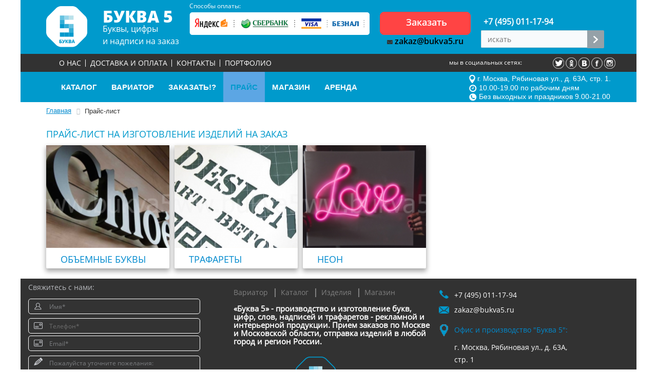

--- FILE ---
content_type: text/html; charset=UTF-8
request_url: https://bukva5.ru/price-list/
body_size: 11049
content:
<!DOCTYPE html PUBLIC "-//W3C//DTD XHTML 1.0 Transitional//EN" "http://www.w3.org/TR/xhtml1/DTD/xhtml1-transitional.dtd">
<html xmlns="http://www.w3.org/1999/xhtml" xml:lang="ru" lang="ru">
<head>
	<meta http-equiv="X-UA-Compatible" content="IE=edge" />
	<meta name="viewport" content="user-scalable=yes, width=1060">
	<link rel="shortcut icon" type="image/x-icon" href="/favicon.ico" />
	<meta property="og:image" content="http://bukva5.ru/bitrix/templates/bukva5/images/logo_head.png"/>
	<link rel="preload" href="/bitrix/templates/bukva5/fonts/OpenSansSemiBold/OpenSansSemiBold.woff" as="font" type="font/woff" crossorigin />
	<link rel="preload" href="/bitrix/templates/bukva5/fonts/OpenSansRegular/OpenSansRegular.woff" as="font" type="font/woff" crossorigin />
	<link rel="preload" href="/bitrix/templates/bukva5/fonts/OpenSansExtraBold/OpenSansExtraBold.woff" as="font" type="font/woff" crossorigin />
<meta http-equiv="Content-Type" content="text/html; charset=UTF-8" />
<meta name="keywords" content="цена и стоимость букв и трафаретов" />
<meta name="description" content="Компания Буква 5 предлагает цену от производителя и изготовление на заказ трафаретов и букв, возможность купить типовое изделие или заказать продукцию" />
<link href="/bitrix/cache/css/s3/bukva5/kernel_main/kernel_main.css?161694824139563" type="text/css"  rel="stylesheet" />
<link href="/bitrix/cache/css/s3/bukva5/template_00263f7ff68771ac8093769a52a3df33/template_00263f7ff68771ac8093769a52a3df33.css?1617970420210284" type="text/css"  data-template-style="true"  rel="stylesheet" />

	<!-- стили модального окна -->
      <!-- Slider JS -->

    

  <!-- Slider Styles -->
  <link href="/bitrix/templates/bukva5/css/default.css" type="text/css" media="all" rel="stylesheet" />
  <meta name='yandex-verification' content='5ea838b29541fb1a' />
  
	<script type="text/javascript">if(!window.BX)window.BX={message:function(mess){if(typeof mess=='object') for(var i in mess) BX.message[i]=mess[i]; return true;}};</script>
<script type="text/javascript">(window.BX||top.BX).message({'JS_CORE_LOADING':'Загрузка...','JS_CORE_NO_DATA':'- Нет данных -','JS_CORE_WINDOW_CLOSE':'Закрыть','JS_CORE_WINDOW_EXPAND':'Развернуть','JS_CORE_WINDOW_NARROW':'Свернуть в окно','JS_CORE_WINDOW_SAVE':'Сохранить','JS_CORE_WINDOW_CANCEL':'Отменить','JS_CORE_H':'ч','JS_CORE_M':'м','JS_CORE_S':'с','JSADM_AI_HIDE_EXTRA':'Скрыть лишние','JSADM_AI_ALL_NOTIF':'Показать все','JSADM_AUTH_REQ':'Требуется авторизация!','JS_CORE_WINDOW_AUTH':'Войти','JS_CORE_IMAGE_FULL':'Полный размер'});</script>
<script type="text/javascript">(window.BX||top.BX).message({'LANGUAGE_ID':'ru','FORMAT_DATE':'MM/DD/YYYY','FORMAT_DATETIME':'MM/DD/YYYY H:MI:SS T','COOKIE_PREFIX':'BITRIX_SM','SERVER_TZ_OFFSET':'10800','SITE_ID':'s3','USER_ID':'','SERVER_TIME':'1768538223','USER_TZ_OFFSET':'0','USER_TZ_AUTO':'Y','bitrix_sessid':'0952cc77ce18d5e918a95db0874a313d'});</script>


<script type="text/javascript" src="/bitrix/cache/js/s3/bukva5/kernel_main/kernel_main.js?1617036043246063"></script>
<script type="text/javascript">BX.setJSList(['/bitrix/js/main/core/core.js?148984869669133','/bitrix/js/main/core/core_ajax.js?148984869620575','/bitrix/js/main/json/json2.min.js?14898486953467','/bitrix/js/main/core/core_ls.js?14898486967365','/bitrix/js/main/session.js?14898486952511','/bitrix/js/main/core/core_fx.js?14898486969592','/bitrix/js/main/core/core_window.js?148984869674831','/bitrix/js/main/core/core_popup.js?148984869628778','/bitrix/js/main/utils.js?148984869519858','/bitrix/js/main/rating_like.js?14898486967144','/bitrix/templates/bukva5/js/jquery-1.9.1.min.js?148984866892629','/bitrix/templates/bukva5/js/mobilyslider.js?14898486684589','/bitrix/templates/bukva5/js/script.js?15686595292231','/bitrix/components/bitrix/search.title/script.js?14898487106196','/bitrix/templates/bukva5/components/bitrix/menu/catalog_horizontal_top/script.js?14898486694016']); </script>
<script type="text/javascript">BX.setCSSList(['/bitrix/js/main/core/css/core.css?14898486962854','/bitrix/js/main/core/css/core_popup.css?148984869634473','/bitrix/templates/bukva5/css/style-modal.css?14898486683161','/bitrix/templates/bukva5/components/bitrix/search.title/visual/style.css?14898486693445','/bitrix/css/main/bootstrap.css?1489848670117487','/bitrix/css/main/font-awesome.css?148984867023748','/bitrix/templates/bukva5/components/bitrix/menu/catalog_horizontal_top/style.css?14898486699538','/bitrix/templates/bukva5/components/bitrix/menu/catalog_horizontal_top/themes/blue/colors.css?1489848669827','/bitrix/templates/.default/components/bitrix/breadcrumb/breadcrumbs/style.css?1489848668448','/bitrix/templates/bukva5/template_styles.css?161796617048565']); </script>
<script type="text/javascript">
					(function () {
						"use strict";

						var cookie = (function (name) {
							var parts = ("; " + document.cookie).split("; " + name + "=");
							if (parts.length == 2) {
								try {return JSON.parse(decodeURIComponent(parts.pop().split(";").shift()));}
								catch (e) {}
							}
						})("BITRIX_CONVERSION_CONTEXT_s3");

						if (! cookie || cookie.EXPIRE < BX.message("SERVER_TIME"))
						{
							var request = new XMLHttpRequest();
							request.open("POST", "/bitrix/tools/conversion/ajax_counter.php", true);
							request.setRequestHeader("Content-type", "application/x-www-form-urlencoded");
							request.send(
								"SITE_ID="      + encodeURIComponent(BX.message("SITE_ID"))       + "&" +
								"sessid="       + encodeURIComponent(BX.message("bitrix_sessid")) + "&" +
								"HTTP_REFERER=" + encodeURIComponent(document.referrer)
							);
						}

					})();
				</script>
<script>sng_up_button_opacity='100';sng_up_button_width='';sng_up_button='/bitrix/images/sng.up/up6.png'; sng_up_position ='right';sng_up_position_indent_x = '20';sng_up_position_indent_y = '55'</script>
<script>window.onload = function() {$("body").append("<a class='scrollup' href='#'><img src="+sng_up_button+" alt='Up'></a>");$('.scrollup').css("bottom",sng_up_position_indent_y+'px');$('.scrollup').fadeTo(0, sng_up_button_opacity/100);if ($(this).scrollTop() > 100) {$('.scrollup').fadeIn();} else {$('.scrollup').fadeOut();$('.scrollup').css("display",'none');}if(sng_up_position=='center'){$('.scrollup').css("left",50+'%');}else if(sng_up_position=='left'){$('.scrollup').css("left",sng_up_position_indent_x+'px');}else if(sng_up_position=='right'){$('.scrollup').css('right',sng_up_position_indent_x+'px');} $(window).scroll(function(){if ($(this).scrollTop() > 100){$('.scrollup').fadeIn();} else {$('.scrollup').fadeOut();}});$('.scrollup').click(function(){$("html, body").animate({ scrollTop: 0 }, 500);return false;});}</script>
<link href='/bitrix/js/sng.up/style-up.css' type='text/css' rel='stylesheet' />



	<script type="text/javascript" src="/bitrix/cache/js/s3/bukva5/template_6767f3165a889227ffbf716d4febc2e5/template_6767f3165a889227ffbf716d4febc2e5.js?1616948242111455"></script>
<script type="text/javascript">var _ba = _ba || []; _ba.push(["aid", "7ec7ebf5768b1d663b2d7db1737b4cc9"]); _ba.push(["host", "bukva5.ru"]); (function() {var ba = document.createElement("script"); ba.type = "text/javascript"; ba.async = true;ba.src = (document.location.protocol == "https:" ? "https://" : "http://") + "bitrix.info/ba.js";var s = document.getElementsByTagName("script")[0];s.parentNode.insertBefore(ba, s);})();</script>


		<title>Буквы и трафареты по низкой цене в Москве</title>

	<script src="https://www.google.com/recaptcha/api.js?onload=onloadCallback&render=explicit"></script>
	
<!-- Global site tag (gtag.js) - Google Analytics -->
<script async src="https://www.googletagmanager.com/gtag/js?id=G-9JXZB1HNZM"></script>
<script>
  window.dataLayer = window.dataLayer || [];
  function gtag(){dataLayer.push(arguments);}
  gtag('js', new Date());

  gtag('config', 'G-9JXZB1HNZM');
</script>
<meta name="google-site-verification" content="PkecNyRBuKb_p_g2reRwAzoeOpbIsLlKguPG4yuelsg" />
<!-- Yandex.Metrika counter -->
<script type="text/javascript" >
   (function(m,e,t,r,i,k,a){m[i]=m[i]||function(){(m[i].a=m[i].a||[]).push(arguments)};
   m[i].l=1*new Date();k=e.createElement(t),a=e.getElementsByTagName(t)[0],k.async=1,k.src=r,a.parentNode.insertBefore(k,a)})
   (window, document, "script", "https://mc.yandex.ru/metrika/tag.js", "ym");

   ym(69681724, "init", {
        clickmap:true,
        trackLinks:true,
        accurateTrackBounce:true,
        webvisor:true,
        ecommerce:"dataLayer"
   });
</script>
<noscript><div><img src="https://mc.yandex.ru/watch/69681724" style="position:absolute; left:-9999px;" alt="" /></div></noscript>
<!-- /Yandex.Metrika counter -->
<meta name="yandex-verification" content="4c3b1f265134db20" />
</head>
<body>

<div id="panel"></div>
<div class="container" style="background: none;">
		<header>
            <div class="header_logo">
             <a href="/"> <img  src="/bitrix/templates/bukva5/images/logo_head.png"/></a>
            </div>
            <div class="header_text">
                             <span>БУКВА 5</span>
              <p>
              Буквы, цифры <br />
              и надписи на заказ
              </p>
            
            
            
            </div>

            <div class="header_payment">
            	<div class="header_payment_title">Способы оплаты:</div>
            	<img src="/bitrix/templates/bukva5/images/header_payment.png" />
            </div>  
            
            <div class="header_mail">
            	<div class="button_zakaz">
					<a href="#win1" class="button button-green"><span>Заказать</span></a>    
				</div>

            	<a href="mailto:zakaz@bukva5.ru"> <img  src="/bitrix/templates/bukva5/images/mail_head.jpg"/> zakaz@bukva5.ru </a>
            </div>
            
            <div class="header_tel_search">
            	
            	<a href="tel:+74950111794" style="margin-top: 30px;"> +7 (495) 011-17-94 </a>

				<div class="header_inner_container_two">
					<div id="search" class="bx-searchtitle">
	<form action="/search/">
		<div class="bx-input-group">
			<input id="title-search-input" type="text" name="q" value="" autocomplete="off" class="bx-form-control" placeholder="искать"/>
			<span class="bx-input-group-btn">
				<!-- <button class="btn btn-default" type="submit" name="s"><i class="fa fa-search"></i></button> -->
                <button class="btn btn-default" type="submit" name="s"><img src="/bitrix/templates/bukva5/images/strelka_search.png"/></button>
			</span>
		</div>
	</form>
</div>
<script>
	BX.ready(function(){
		new JCTitleSearch({
			'AJAX_PAGE' : '/price-list/',
			'CONTAINER_ID': 'search',
			'INPUT_ID': 'title-search-input',
			'MIN_QUERY_LEN': 2
		});
	});
</script>

		       </div>
              
            
            </div>
			
		</header>
        
        <div class="head_top_menu">
	
		<div id="menut" style="float: left;">
			<div><a href="/o-nas/"><span>О НАС</span></a>
					<div class="serd "></div>
				</div>
				<div><a href="/oplata-i-dostavka/"><span>ДОСТАВКА И ОПЛАТА</span></a>
					<div class="serd "></div>
				</div>
				<div><a href="/kontakty/"><span>КОНТАКТЫ</span></a>
					<div class="serd "></div>
				</div>
				<div><a href="/portfolio-foto-bukv"><span>Портфолио</span></a>
				</div>
		<div style="clear: both"></div>
</div>	
         
        
		
               <p> мы в социальных сетях: </p>
            
               <noindex><p align="center" class="p_soc">
<a href="https://twitter.com/bukva_5" rel="nofollow" target="_blank" ><img class="twit" src="/bitrix/templates/bukva5/images/twit.png" alt="Twiter" title="Мы в твитере" width="22" height="22"/></a> 
<a href="http://www.ok.ru/group/52757880504455" rel="nofollow" target="_blank"><img class="ok" src="/bitrix/templates/bukva5/images/ok.png" alt="Одноклассники" title="Присоединиться в Одноклассники" width="22" height="22"/></a>
<a href="http://vk.com/bukva_5" rel="nofollow" target="_blank"><img class="vk" src="/bitrix/templates/bukva5/images/vk.png" alt="Присоединиться в ВКонтакте" title="Присоединиться в ВКонтакте" width="22" height="22"/></a>
<a href="https://www.facebook.com/bukva5.ru" rel="nofollow" target="_blank"><img class="f" src="/bitrix/templates/bukva5/images/f.png" alt="Присоединиться в Facebook" title="Присоединиться в Facebook" width="22" height="22"/></a>
<a href="https://www.instagram.com/bukva5" rel="nofollow" target="_blank"><img class="i" src="/bitrix/templates/bukva5/images/i.png" alt="Присоединиться в Инстаграмм" title="Присоединиться в Инстаграмм" width="22" height="22"/></a>
</p></noindex>       
               

        </div>

        <div class="menu_top_2">
		<style>
.bx-nav-1-lvl.bx-nav-list-0-col.bx-active a{
    background: #333333;
    color: #0099cc ;
}
</style>
<div class="bx-top-nav bx-blue" id="catalog_menu_XEVOpk">
	<nav class="bx-top-nav-container" id="cont_catalog_menu_XEVOpk" style="background: none;">
		<ul class="bx-nav-list-1-lvl" id="ul_catalog_menu_XEVOpk">
		     <!-- first level-->
						<li
				class="bx-nav-1-lvl bx-nav-list-0-col "
				onmouseover="BX.CatalogMenu.itemOver(this);"
				onmouseout="BX.CatalogMenu.itemOut(this)"
								onclick="if (BX.hasClass(document.documentElement, 'bx-touch')) obj_catalog_menu_XEVOpk.clickInMobile(this, event);"
			>
				<a
					href="/katalog/"
									>
					<span>
						КАТАЛОГ											</span>
				</a>
						</li>
		     <!-- first level-->
						<li
				class="bx-nav-1-lvl bx-nav-list-0-col "
				onmouseover="BX.CatalogMenu.itemOver(this);"
				onmouseout="BX.CatalogMenu.itemOut(this)"
								onclick="if (BX.hasClass(document.documentElement, 'bx-touch')) obj_catalog_menu_XEVOpk.clickInMobile(this, event);"
			>
				<a
					href="/variator/"
									>
					<span>
						ВАРИАТОР											</span>
				</a>
						</li>
		     <!-- first level-->
						<li
				class="bx-nav-1-lvl bx-nav-list-0-col "
				onmouseover="BX.CatalogMenu.itemOver(this);"
				onmouseout="BX.CatalogMenu.itemOut(this)"
								onclick="if (BX.hasClass(document.documentElement, 'bx-touch')) obj_catalog_menu_XEVOpk.clickInMobile(this, event);"
			>
				<a
					href="/zakazat/"
									>
					<span>
						Заказать!?											</span>
				</a>
						</li>
		     <!-- first level-->
						<li
				class="bx-nav-1-lvl bx-nav-list-0-col bx-active"
				onmouseover="BX.CatalogMenu.itemOver(this);"
				onmouseout="BX.CatalogMenu.itemOut(this)"
								onclick="if (BX.hasClass(document.documentElement, 'bx-touch')) obj_catalog_menu_XEVOpk.clickInMobile(this, event);"
			>
				<a
					href="/price-list/"
									>
					<span>
						ПРАЙС											</span>
				</a>
						</li>
		     <!-- first level-->
						<li
				class="bx-nav-1-lvl bx-nav-list-0-col "
				onmouseover="BX.CatalogMenu.itemOver(this);"
				onmouseout="BX.CatalogMenu.itemOut(this)"
								onclick="if (BX.hasClass(document.documentElement, 'bx-touch')) obj_catalog_menu_XEVOpk.clickInMobile(this, event);"
			>
				<a
					href="/kupit-bukvi/"
									>
					<span>
						МАГАЗИН											</span>
				</a>
						</li>
		     <!-- first level-->
						<li
				class="bx-nav-1-lvl bx-nav-list-0-col "
				onmouseover="BX.CatalogMenu.itemOver(this);"
				onmouseout="BX.CatalogMenu.itemOut(this)"
								onclick="if (BX.hasClass(document.documentElement, 'bx-touch')) obj_catalog_menu_XEVOpk.clickInMobile(this, event);"
			>
				<a
					href="/arenda-bukv/"
									>
					<span>
						АРЕНДА											</span>
				</a>
						</li>
				</ul>

		<div class="top_txt">
			<div>
				<img src="/bitrix/templates/bukva5/images/h_map.png" />
				<span>г. Москва, Рябиновая ул., д. 63А, стр. 1.</span>
			</div>
			<div>
				<img src="/bitrix/templates/bukva5/images/h_clock.png" />
				<span>10.00-19.00 по рабочим дням</span>
			</div>
			<div>
				<img src="/bitrix/templates/bukva5/images/h_phone.png" />
				<span>Без выходных и праздников 9.00-21.00</span>
			</div>
		</div>
<div style="clear: both;"></div>
	</nav>
</div>

<script>
	BX.ready(function () {
		window.obj_catalog_menu_XEVOpk = new BX.Main.Menu.CatalogHorizontal('catalog_menu_XEVOpk', {'2633414613':{'PICTURE':'','DESC':''},'594835143':{'PICTURE':'','DESC':''},'3227800309':{'PICTURE':'','DESC':''},'2100237786':{'PICTURE':'','DESC':''},'445502237':{'PICTURE':'','DESC':''},'3336292998':{'PICTURE':'','DESC':''}});
	});
</script>        
         </div>
<div class="main">
				         			<div id="navigation">
						<div class="bx-breadcrumb">
			<div class="bx-breadcrumb-item" id="bx_breadcrumb_0" itemscope="" itemtype="http://data-vocabulary.org/Breadcrumb" itemref="bx_breadcrumb_1">
				
				<a href="/" title="Главная" itemprop="url">
					<span itemprop="title">Главная</span>
				</a>
			</div>
			<div class="bx-breadcrumb-item" itemscope="" itemtype="http://data-vocabulary.org/Breadcrumb" itemprop="child">
				<i class="fa fa-angle-right"></i>
				<span itemprop="title">Прайс-лист</span>
			</div><div style="clear:both"></div></div>			       </div>
				
					
                    
                
                

			<div class="content">

<p class="content_right" style="text-align: justify;">
</p>
<div class="bx_item_title">
	<h1>Прайс-лист на изготовление изделий на заказ</h1>
</div>
<div class="gal">
	<div class="box_category left">
		<a href="/cena-i-stoimoct/"><div class="box_img_category" style="background: url('/getpic.php?w=323&amp;src=/upload/iblock/23c/23cf5a0119238fcb11cfa7c76c3e6dfa.jpg') no-repeat center center"></div></a>
        <div class="box_txt left"><a href="/cena-i-stoimoct/">Объемные буквы</a></div>                 
	</div>
	<div class="box-divider"></div>
	<div class="box_category left">
		<a href="/kupit-trafareti-cena/"><div class="box_img_category" style="background: url('/getpic.php?w=430&amp;src=/upload/trafaret.jpg') no-repeat center center"></div></a>
        <div class="box_txt left"><a href="/kupit-trafareti-cena/">Трафареты</a></div>                 
	</div>
	<div class="box-divider"></div>
	<div class="box_category left">
		<a href="/gibkiy-svetodiodnyj-neon/"><div class="box_img_category" style="background: url('/getpic.php?w=323&src=/upload/neon/ekonom/1.jpg') no-repeat center center"></div></a>
        <div class="box_txt left"><a href="/gibkiy-svetodiodnyj-neon/">Неон</a></div>                 
	</div>
</div>


                </div> <!-- //content-->
</div> <!-- //main workarea_wrap-->



    <footer>

<div class="form_sviaz">
             <span>Свяжитесь с нами: </span>
            <form id="recaptcha-form-2" action="/ajax/svyaz.php" method="POST" enctype="multipart/form-data">
            <input type="hidden" name="path" value="/price-list/" />
            <input type="text" name="name" class="name bg_name" placeholder="Имя*" required="" />
            <input type="text" name="user_phone" class="phone_foot bg_phone_foot" placeholder="Телефон*" required="" />
            <input type="email" name="email" class="email bg_email" placeholder="Email*" required="" />
            <textarea name="comment" class="comment bg_comment" placeholder="Пожалуйста уточните пожелания: 
- размеры изделия (ШхВхГ), количество; 
- бюджет (если нужен эконом вариант);
- место установки (область применения);
- дата готовности;
- цветовая гамма, материалы;
- доп. опции: свет, подложка, подставка." required=""></textarea>
                <label class="for_file">Приложите макет/фото/чертеж:</label>
            <input type="file" name="file[]" class="files_inp bg_files_inp" placeholder="Email" multiple>
<div>

				</div>
                <div id="recaptcha-2"></div>
            <input type="submit" class="btn_footer" value="Отправить" />
           </form>
            </div>
<div class="footer_center">
               <ul class="footer_center_menu">
  <li><a href="/variator/">Вариатор</a></li>
  <li><a href="/katalog/">Каталог</a></li>
  <li><a href="/zakazat/">Изделия</a></li>
  <li><a href="/kupit-bukvi/">Магазин</a></li>
</ul>
               <p style="color:#b8babe;">
<span class="bottom_txt">«Буква 5» - производство и изготовление букв, цифр, слов, надписей и трафаретов - рекламной и интерьерной продукции. Прием заказов по Москве и Московской области, отправка изделий в любой город и регион России.</span>
</p>            <div class="footer_logo">
             <a href="/"> <img  src="/bitrix/templates/bukva5/images/logo_footer.png"/></a>
            </div>
               <p style="width:380px; text-align:center; float:left;" class="copyright_footer" >
	© 2023 Буква5. Все права защищены.<br/>
<a href="/privacy-policy/">Политика конфиденциальности</a>
</p>    <div style="clear: both;"></div>
    <span style="float: left; margin-right: 10px;">Поделиться: </span>
<script src="//yastatic.net/es5-shims/0.0.2/es5-shims.min.js"></script>
<script src="//yastatic.net/share2/share.js"></script>
<div class="ya-share2" data-services="vkontakte,facebook,odnoklassniki,twitter"></div>
</div>
<div class="footer_right">
 <div class="footer_tel">
  <img src="/bitrix/templates/bukva5/images/footer_tel.png" alt="Телефон" title="Телефон"/> 
     <a href="tel:+74950111794" style="color: white;"><span>+7 (495) 011-17-94</span></a>
 </div>

 <div class="footer_mail">
  <img src="/bitrix/templates/bukva5/images/footer_mail.png" alt="Email" title="Email"/> 
  <span>zakaz@bukva5.ru</span>
 </div>
 <div class="footer_tel">
  <img src="/bitrix/templates/bukva5/images/footer_ofice.png" alt="Офис" title="Офис"/> 
    <span>
        <p style="color: #008ace;">Офис и производство "Буква 5":</p> г. Москва, Рябиновая ул., д. 63А, стр. 1<br>
рядом станция метро "Озерная".
    </span>
  </div>
  <div class="footer_tel">
    <img src="/bitrix/templates/bukva5/images/footer_ofice.png" alt="Офис" title="Офис"/> 
    <span>
        <div style="display: inline; color: #008ace;">Дополнительный офис (на Юго-Западе Москвы):</div><br>
  Никулинская улица, дом 23, корпус 4, строение 1
    </span>
  </div>
 </div>
 <div class="footer_knopki_soc">
               <noindex><p class="p_soc">
<a href="https://twitter.com/bukva_5" rel="nofollow" target="_blank"><img class="twit"src="/bitrix/templates/bukva5/images/footer_tw.png" alt="Twiter" title="Мы в твитере" width="22" height="22"/></a>
<a href="http://www.ok.ru/group/52757880504455" rel="nofollow" target="_blank"><img class="ok" src="/bitrix/templates/bukva5/images/footer_od.png" alt="Одноклассники" title="Присоединиться в Одноклассники" width="22" height="22"/></a>
<a href="http://vk.com/bukva_5" rel="nofollow" target="_blank"><img class="vk" src="/bitrix/templates/bukva5/images/footer_vk.png" alt="Присоединиться в ВКонтакте" title="Присоединиться в ВКонтакте" width="22" height="22"/></a>
<a href="https://www.facebook.com/bukva5.ru" rel="nofollow" target="_blank"><img class="f" src="/bitrix/templates/bukva5/images/footer_f.png" alt="Присоединиться в Facebook" title="Присоединиться в Facebook" width="22" height="22"/></a>
<a href="https://www.instagram.com/bukva5" rel="nofollow" target="_blank"><img class="i" src="/bitrix/templates/bukva5/images/footer_in.png" alt="Присоединиться в Инстаграмм" title="Присоединиться в Инстаграмм" width="22" height="22"/></a>

</p></noindex>       
               
</div>

</div>       
        
            
        </footer>
    </div><!-- //end container-->
<!-- модальное окно -->
<script>
$(function(){
    var wrapper = $( ".file_upload" ),
        inp = wrapper.find( "input" ),
        btn = wrapper.find( "button" ),
        lbl = wrapper.find( "div" );

    btn.focus(function(){
        inp.focus()
    });
    // Crutches for the :focus style:
    inp.focus(function(){
        wrapper.addClass( "focus" );
    }).blur(function(){
        wrapper.removeClass( "focus" );
    });

    var file_api = ( window.File && window.FileReader && window.FileList && window.Blob ) ? true : false;

    inp.change(function(){
        var file_name;
        if( file_api && inp[ 0 ].files[ 0 ] ) 
            file_name = inp[ 0 ].files[ 0 ].name;
        else
            file_name = inp.val().replace( "C:\\fakepath\\", '' );

        if( ! file_name.length )
            return;

        if( lbl.is( ":visible" ) ){
            lbl.text( file_name );
            btn.text( "Выбрать фото" );
        }else
            btn.text( file_name );
    }).change();

});
$( window ).resize(function(){
    $( ".file_upload input" ).triggerHandler( "change" );
});

</script>


    <!-- Модальное окно 1 -->
    <a href="#x" class="overlay" id="win1"></a>
    <div class="popup">
            <h2>Oформить заказ</h2>
            <p>Заполните, пожалуйста, форму заказа, и наши специалисты свяжутся с вами в ближайшее время.</p>
            <div style="text-align: center;">
            <form id="recaptcha-form-1" action="/ajax/zakaz.php" method="POST" enctype="multipart/form-data">
            <input type="hidden" name="path" value="/price-list/" />
            <input type="text" name="name_zakaz" class="name_zakaz bg_name_zakaz" placeholder="Имя и фамилия*" required="" />
            <input type="email" name="email_zakaz" class="email_zakaz bg_email_zakaz" placeholder="Email*" required="" />
            <input type="text" name="user_phone" class="phone_zakaz bg_phone_zakaz" placeholder="Телефон*" required="" />
            <input type="text" name="user_city" class="city_zakaz bg_city_zakaz" placeholder="Город*" required="" />
            <textarea name="comment_zakaz" class="comment_zakaz bg_comment_zakaz" placeholder="Пожалуйста уточните пожелания: 
- размеры изделия (ШхВхГ), количество; 
- бюджет (если нужен эконом вариант);
- место установки (область применения);
- дата готовности;
- цветовая гамма, материалы;
- доп. опции: свет, подложка, подставка." ></textarea>
            <!--<div class="file_upload">
              <button type="button">Приложить изображение</button>
                  <div>Файл не выбран</div>-->
                    <input type="file" name="FILE[]" value="" class="file_zakaz bg_files_zakaz" multiple />
            <!--</div>-->
        <p class="text_zakaz" style="font-family: 'OpenSansRegular'; line-height: 13px; position: relative; font-size: 11px; text-align: justify; top: 8px;">
        Это важно! Все изделия мы делаем индивидуально и на заказ. Чтобы сделать детальный расчет и предоставить коммерческое предложение, нам необходима от вас информация.
         Пожалуйста, при заполнении поля «комментарии» осветите следующие вопросы:
         <ul style="list-style: none; margin: 0; padding: 0; font-size: 11px; text-align: left;"> 
         <li style="line-height: 12px; color: black;">- Как вы планируете использовать изделие, куда его крепить?</li>
         <li style="line-height: 12px; color: black;">- Пожелания к тексту, изображению.</li> 
         <li style="line-height: 12px; color: black;">-  Любые рекомендации: размеры, цвет, материал.</li> 
         <li style="line-height: 12px; color: black;"> - Желательно, если у вас будет картинка, фотография понравившегося варианта, от которого можно оттолкнуться.</li> 
         </ul>
        </p>
<div>
				</div>

                <div id="recaptcha-1"></div>
                <button class="btn_zakaz" type="submit">Отправить</button>
           </form>
        <br />   
            </div>
            <a class="close" title="Закрыть" href="#close"></a>
    </div>
    <!-- //модальное окно -->

    <!-- Модальное окно 2 -->
    <a href="#x" class="overlay" id="manager"></a>
    <div class="popup">
        <h2>Выезд замерщика и консультанта</h2>
        <p>Заполните, пожалуйста, форму заказа, и наши специалисты свяжутся с вами в ближайшее время.</p>
        <div style="text-align: center;">
            <div id="comp_cefe1576a45416586372b472636a5ae2">


<form class="form" name="SIMPLE_FORM_6" action="/?formresult=addok" method="POST" enctype="multipart/form-data"><input type="hidden" name="bxajaxid" id="bxajaxid_cefe1576a45416586372b472636a5ae2_8BACKi" value="cefe1576a45416586372b472636a5ae2" /><input type="hidden" name="AJAX_CALL" value="Y" /><script type="text/javascript">
function _processform_8BACKi(){
	var obForm = top.BX('bxajaxid_cefe1576a45416586372b472636a5ae2_8BACKi').form;
	top.BX.bind(obForm, 'submit', function() {BX.ajax.submitComponentForm(this, 'comp_cefe1576a45416586372b472636a5ae2', true)});
	top.BX.removeCustomEvent('onAjaxSuccess', _processform_8BACKi);
}
if (top.BX('bxajaxid_cefe1576a45416586372b472636a5ae2_8BACKi'))
	_processform_8BACKi();
else
	top.BX.addCustomEvent('onAjaxSuccess', _processform_8BACKi);
</script>
    
<form name="SIMPLE_FORM_6" action="/price-list/" method="POST" enctype="multipart/form-data"><input type="hidden" name="bxajaxid" id="bxajaxid_cefe1576a45416586372b472636a5ae2_Ar8Szp" value="cefe1576a45416586372b472636a5ae2" /><input type="hidden" name="AJAX_CALL" value="Y" /><script type="text/javascript">
function _processform_Ar8Szp(){
	var obForm = top.BX('bxajaxid_cefe1576a45416586372b472636a5ae2_Ar8Szp').form;
	top.BX.bind(obForm, 'submit', function() {BX.ajax.submitComponentForm(this, 'comp_cefe1576a45416586372b472636a5ae2', true)});
	top.BX.removeCustomEvent('onAjaxSuccess', _processform_Ar8Szp);
}
if (top.BX('bxajaxid_cefe1576a45416586372b472636a5ae2_Ar8Szp'))
	_processform_Ar8Szp();
else
	top.BX.addCustomEvent('onAjaxSuccess', _processform_Ar8Szp);
</script><input type="hidden" name="sessid" id="sessid" value="0952cc77ce18d5e918a95db0874a313d" /><input type="hidden" name="WEB_FORM_ID" value="6" />
    <input type="text" name="form_text_32" placeholder="Имя и фамилия" class="bg_name_zakaz" value="" required >
    <input type="text" name="form_text_33" placeholder="Телефон" class="bg_phone_zakaz" value="" required >
    <input type="email" name="form_email_34" placeholder="E-mail" class="bg_email_zakaz" value="" required >
    <input type="text" name="form_text_35" placeholder="Адрес" class="bg_city_zakaz" value="" required >
    <input type="text" name="form_text_36" placeholder="Пожелания по дате и времени" class="bg_comment_zakaz" value="" required >

    <div class="form_input">
        <textarea name="form_textarea_37" cols="10" rows="5" placeholder="В чём стоит задача?" class="bg_comment_zakaz" required></textarea>
    </div>

    <div class="btn_wrap">
        <input class="submit_btn btn_zakaz" name="web_form_submit" type="submit" />
    </div>
</form>

<style>
    .form > input {
        width: 330px;
        height: 28px;
        border: 1px solid #7d7d7d;
        border-radius: 5px;
        color: #6e6e6e;
        margin: 5px 0;
        font-size: 12px;
        padding-left: 40px;
    }
    .form textarea {
        height: 180px;
        border: 1px solid #7d7d7d;
        border-radius: 5px;
        color: #6e6e6e;
        font-size: 12px;
        padding-left: 40px;
        width: 330px;
    }
</style></div>        </div>
        <a class="close" title="Закрыть" href="#close"></a>
    </div>
    <!-- //модальное окно -->

<script>
var form1Id;
var form2Id;
var form3Id;
var onloadCallback = function(){
	var key = '6LeODFoaAAAAAKzT1pD6poQFUQSr-RxcBjUG6yq9';

    form1Id = grecaptcha.render('recaptcha-1', {
		'sitekey': key,
        'size': 'invisible',
        'callback': 'onCompleted1'
	});
	form2Id = grecaptcha.render('recaptcha-2', {
		'sitekey': key,
        'size': 'invisible',
        'callback': 'onCompleted2'
	});
    form3Id = grecaptcha.render('recaptcha-3', {
		'sitekey': key,
        'size': 'invisible',
        'callback': 'onCompleted3'
	});
};

$('#recaptcha-form-1').submit(function(event) {
    if (!grecaptcha.getResponse(form1Id)) {
        event.preventDefault();
        grecaptcha.execute(form1Id);
    }
});
var onCompleted1 = function() {
    $('#recaptcha-form-1').submit();
}

$('#recaptcha-form-2').submit(function(event) {
    if (!grecaptcha.getResponse(form2Id)) {
        event.preventDefault();
        grecaptcha.execute(form2Id);
    }
});
var onCompleted2 = function() {
    $('#recaptcha-form-2').submit();
}

$('#recaptcha-form-3').submit(function(event) {
    if (!grecaptcha.getResponse(form3Id)) {
        event.preventDefault();
        grecaptcha.execute(form3Id);
    }
});
var onCompleted3 = function() {
    $('#recaptcha-form-3').submit();
}
</script>

<!-- Yandex.Metrika counter -->
<script type="text/javascript">
    (function (d, w, c) {
        (w[c] = w[c] || []).push(function() {
            try {
                w.yaCounter28739941 = new Ya.Metrika({
                    id:28739941,
                    clickmap:true,
                    trackLinks:true,
                    accurateTrackBounce:true,
                    webvisor:true
                });
            } catch(e) { }
        });

        var n = d.getElementsByTagName("script")[0],
            s = d.createElement("script"),
            f = function () { n.parentNode.insertBefore(s, n); };
        s.type = "text/javascript";
        s.async = true;
        s.src = "https://mc.yandex.ru/metrika/watch.js";

        if (w.opera == "[object Opera]") {
            d.addEventListener("DOMContentLoaded", f, false);
        } else { f(); }
    })(document, window, "yandex_metrika_callbacks");
</script>
<noscript><div><img src="https://mc.yandex.ru/watch/28739941" style="position:absolute; left:-9999px;" alt="" /></div></noscript>
<!-- /Yandex.Metrika counter -->

<script>
  (function(i,s,o,g,r,a,m){i['GoogleAnalyticsObject']=r;i[r]=i[r]||function(){
  (i[r].q=i[r].q||[]).push(arguments)},i[r].l=1*new Date();a=s.createElement(o),
  m=s.getElementsByTagName(o)[0];a.async=1;a.src=g;m.parentNode.insertBefore(a,m)
  })(window,document,'script','https://www.google-analytics.com/analytics.js','ga');

  ga('create', 'UA-60841345-1', 'auto');
  ga('send', 'pageview');

</script>
<!-- BEGIN JIVOSITE CODE {literal} -->
<script type='text/javascript'>
(function(){ var widget_id = 'JukGUa0ava';var d=document;var w=window;function l(){
var s = document.createElement('script'); s.type = 'text/javascript'; s.async = true; s.src = '//code.jivosite.com/script/widget/'+widget_id; var ss = document.getElementsByTagName('script')[0]; ss.parentNode.insertBefore(s, ss);}if(d.readyState=='complete'){l();}else{if(w.attachEvent){w.attachEvent('onload',l);}else{w.addEventListener('load',l,false);}}})();</script>
<!-- {/literal} END JIVOSITE CODE -->
<!-- xxx -->
</body>
</html>

--- FILE ---
content_type: text/html; charset=utf-8
request_url: https://www.google.com/recaptcha/api2/anchor?ar=1&k=6LeODFoaAAAAAKzT1pD6poQFUQSr-RxcBjUG6yq9&co=aHR0cHM6Ly9idWt2YTUucnU6NDQz&hl=en&v=PoyoqOPhxBO7pBk68S4YbpHZ&size=invisible&anchor-ms=20000&execute-ms=30000&cb=9obten8iijg5
body_size: 49238
content:
<!DOCTYPE HTML><html dir="ltr" lang="en"><head><meta http-equiv="Content-Type" content="text/html; charset=UTF-8">
<meta http-equiv="X-UA-Compatible" content="IE=edge">
<title>reCAPTCHA</title>
<style type="text/css">
/* cyrillic-ext */
@font-face {
  font-family: 'Roboto';
  font-style: normal;
  font-weight: 400;
  font-stretch: 100%;
  src: url(//fonts.gstatic.com/s/roboto/v48/KFO7CnqEu92Fr1ME7kSn66aGLdTylUAMa3GUBHMdazTgWw.woff2) format('woff2');
  unicode-range: U+0460-052F, U+1C80-1C8A, U+20B4, U+2DE0-2DFF, U+A640-A69F, U+FE2E-FE2F;
}
/* cyrillic */
@font-face {
  font-family: 'Roboto';
  font-style: normal;
  font-weight: 400;
  font-stretch: 100%;
  src: url(//fonts.gstatic.com/s/roboto/v48/KFO7CnqEu92Fr1ME7kSn66aGLdTylUAMa3iUBHMdazTgWw.woff2) format('woff2');
  unicode-range: U+0301, U+0400-045F, U+0490-0491, U+04B0-04B1, U+2116;
}
/* greek-ext */
@font-face {
  font-family: 'Roboto';
  font-style: normal;
  font-weight: 400;
  font-stretch: 100%;
  src: url(//fonts.gstatic.com/s/roboto/v48/KFO7CnqEu92Fr1ME7kSn66aGLdTylUAMa3CUBHMdazTgWw.woff2) format('woff2');
  unicode-range: U+1F00-1FFF;
}
/* greek */
@font-face {
  font-family: 'Roboto';
  font-style: normal;
  font-weight: 400;
  font-stretch: 100%;
  src: url(//fonts.gstatic.com/s/roboto/v48/KFO7CnqEu92Fr1ME7kSn66aGLdTylUAMa3-UBHMdazTgWw.woff2) format('woff2');
  unicode-range: U+0370-0377, U+037A-037F, U+0384-038A, U+038C, U+038E-03A1, U+03A3-03FF;
}
/* math */
@font-face {
  font-family: 'Roboto';
  font-style: normal;
  font-weight: 400;
  font-stretch: 100%;
  src: url(//fonts.gstatic.com/s/roboto/v48/KFO7CnqEu92Fr1ME7kSn66aGLdTylUAMawCUBHMdazTgWw.woff2) format('woff2');
  unicode-range: U+0302-0303, U+0305, U+0307-0308, U+0310, U+0312, U+0315, U+031A, U+0326-0327, U+032C, U+032F-0330, U+0332-0333, U+0338, U+033A, U+0346, U+034D, U+0391-03A1, U+03A3-03A9, U+03B1-03C9, U+03D1, U+03D5-03D6, U+03F0-03F1, U+03F4-03F5, U+2016-2017, U+2034-2038, U+203C, U+2040, U+2043, U+2047, U+2050, U+2057, U+205F, U+2070-2071, U+2074-208E, U+2090-209C, U+20D0-20DC, U+20E1, U+20E5-20EF, U+2100-2112, U+2114-2115, U+2117-2121, U+2123-214F, U+2190, U+2192, U+2194-21AE, U+21B0-21E5, U+21F1-21F2, U+21F4-2211, U+2213-2214, U+2216-22FF, U+2308-230B, U+2310, U+2319, U+231C-2321, U+2336-237A, U+237C, U+2395, U+239B-23B7, U+23D0, U+23DC-23E1, U+2474-2475, U+25AF, U+25B3, U+25B7, U+25BD, U+25C1, U+25CA, U+25CC, U+25FB, U+266D-266F, U+27C0-27FF, U+2900-2AFF, U+2B0E-2B11, U+2B30-2B4C, U+2BFE, U+3030, U+FF5B, U+FF5D, U+1D400-1D7FF, U+1EE00-1EEFF;
}
/* symbols */
@font-face {
  font-family: 'Roboto';
  font-style: normal;
  font-weight: 400;
  font-stretch: 100%;
  src: url(//fonts.gstatic.com/s/roboto/v48/KFO7CnqEu92Fr1ME7kSn66aGLdTylUAMaxKUBHMdazTgWw.woff2) format('woff2');
  unicode-range: U+0001-000C, U+000E-001F, U+007F-009F, U+20DD-20E0, U+20E2-20E4, U+2150-218F, U+2190, U+2192, U+2194-2199, U+21AF, U+21E6-21F0, U+21F3, U+2218-2219, U+2299, U+22C4-22C6, U+2300-243F, U+2440-244A, U+2460-24FF, U+25A0-27BF, U+2800-28FF, U+2921-2922, U+2981, U+29BF, U+29EB, U+2B00-2BFF, U+4DC0-4DFF, U+FFF9-FFFB, U+10140-1018E, U+10190-1019C, U+101A0, U+101D0-101FD, U+102E0-102FB, U+10E60-10E7E, U+1D2C0-1D2D3, U+1D2E0-1D37F, U+1F000-1F0FF, U+1F100-1F1AD, U+1F1E6-1F1FF, U+1F30D-1F30F, U+1F315, U+1F31C, U+1F31E, U+1F320-1F32C, U+1F336, U+1F378, U+1F37D, U+1F382, U+1F393-1F39F, U+1F3A7-1F3A8, U+1F3AC-1F3AF, U+1F3C2, U+1F3C4-1F3C6, U+1F3CA-1F3CE, U+1F3D4-1F3E0, U+1F3ED, U+1F3F1-1F3F3, U+1F3F5-1F3F7, U+1F408, U+1F415, U+1F41F, U+1F426, U+1F43F, U+1F441-1F442, U+1F444, U+1F446-1F449, U+1F44C-1F44E, U+1F453, U+1F46A, U+1F47D, U+1F4A3, U+1F4B0, U+1F4B3, U+1F4B9, U+1F4BB, U+1F4BF, U+1F4C8-1F4CB, U+1F4D6, U+1F4DA, U+1F4DF, U+1F4E3-1F4E6, U+1F4EA-1F4ED, U+1F4F7, U+1F4F9-1F4FB, U+1F4FD-1F4FE, U+1F503, U+1F507-1F50B, U+1F50D, U+1F512-1F513, U+1F53E-1F54A, U+1F54F-1F5FA, U+1F610, U+1F650-1F67F, U+1F687, U+1F68D, U+1F691, U+1F694, U+1F698, U+1F6AD, U+1F6B2, U+1F6B9-1F6BA, U+1F6BC, U+1F6C6-1F6CF, U+1F6D3-1F6D7, U+1F6E0-1F6EA, U+1F6F0-1F6F3, U+1F6F7-1F6FC, U+1F700-1F7FF, U+1F800-1F80B, U+1F810-1F847, U+1F850-1F859, U+1F860-1F887, U+1F890-1F8AD, U+1F8B0-1F8BB, U+1F8C0-1F8C1, U+1F900-1F90B, U+1F93B, U+1F946, U+1F984, U+1F996, U+1F9E9, U+1FA00-1FA6F, U+1FA70-1FA7C, U+1FA80-1FA89, U+1FA8F-1FAC6, U+1FACE-1FADC, U+1FADF-1FAE9, U+1FAF0-1FAF8, U+1FB00-1FBFF;
}
/* vietnamese */
@font-face {
  font-family: 'Roboto';
  font-style: normal;
  font-weight: 400;
  font-stretch: 100%;
  src: url(//fonts.gstatic.com/s/roboto/v48/KFO7CnqEu92Fr1ME7kSn66aGLdTylUAMa3OUBHMdazTgWw.woff2) format('woff2');
  unicode-range: U+0102-0103, U+0110-0111, U+0128-0129, U+0168-0169, U+01A0-01A1, U+01AF-01B0, U+0300-0301, U+0303-0304, U+0308-0309, U+0323, U+0329, U+1EA0-1EF9, U+20AB;
}
/* latin-ext */
@font-face {
  font-family: 'Roboto';
  font-style: normal;
  font-weight: 400;
  font-stretch: 100%;
  src: url(//fonts.gstatic.com/s/roboto/v48/KFO7CnqEu92Fr1ME7kSn66aGLdTylUAMa3KUBHMdazTgWw.woff2) format('woff2');
  unicode-range: U+0100-02BA, U+02BD-02C5, U+02C7-02CC, U+02CE-02D7, U+02DD-02FF, U+0304, U+0308, U+0329, U+1D00-1DBF, U+1E00-1E9F, U+1EF2-1EFF, U+2020, U+20A0-20AB, U+20AD-20C0, U+2113, U+2C60-2C7F, U+A720-A7FF;
}
/* latin */
@font-face {
  font-family: 'Roboto';
  font-style: normal;
  font-weight: 400;
  font-stretch: 100%;
  src: url(//fonts.gstatic.com/s/roboto/v48/KFO7CnqEu92Fr1ME7kSn66aGLdTylUAMa3yUBHMdazQ.woff2) format('woff2');
  unicode-range: U+0000-00FF, U+0131, U+0152-0153, U+02BB-02BC, U+02C6, U+02DA, U+02DC, U+0304, U+0308, U+0329, U+2000-206F, U+20AC, U+2122, U+2191, U+2193, U+2212, U+2215, U+FEFF, U+FFFD;
}
/* cyrillic-ext */
@font-face {
  font-family: 'Roboto';
  font-style: normal;
  font-weight: 500;
  font-stretch: 100%;
  src: url(//fonts.gstatic.com/s/roboto/v48/KFO7CnqEu92Fr1ME7kSn66aGLdTylUAMa3GUBHMdazTgWw.woff2) format('woff2');
  unicode-range: U+0460-052F, U+1C80-1C8A, U+20B4, U+2DE0-2DFF, U+A640-A69F, U+FE2E-FE2F;
}
/* cyrillic */
@font-face {
  font-family: 'Roboto';
  font-style: normal;
  font-weight: 500;
  font-stretch: 100%;
  src: url(//fonts.gstatic.com/s/roboto/v48/KFO7CnqEu92Fr1ME7kSn66aGLdTylUAMa3iUBHMdazTgWw.woff2) format('woff2');
  unicode-range: U+0301, U+0400-045F, U+0490-0491, U+04B0-04B1, U+2116;
}
/* greek-ext */
@font-face {
  font-family: 'Roboto';
  font-style: normal;
  font-weight: 500;
  font-stretch: 100%;
  src: url(//fonts.gstatic.com/s/roboto/v48/KFO7CnqEu92Fr1ME7kSn66aGLdTylUAMa3CUBHMdazTgWw.woff2) format('woff2');
  unicode-range: U+1F00-1FFF;
}
/* greek */
@font-face {
  font-family: 'Roboto';
  font-style: normal;
  font-weight: 500;
  font-stretch: 100%;
  src: url(//fonts.gstatic.com/s/roboto/v48/KFO7CnqEu92Fr1ME7kSn66aGLdTylUAMa3-UBHMdazTgWw.woff2) format('woff2');
  unicode-range: U+0370-0377, U+037A-037F, U+0384-038A, U+038C, U+038E-03A1, U+03A3-03FF;
}
/* math */
@font-face {
  font-family: 'Roboto';
  font-style: normal;
  font-weight: 500;
  font-stretch: 100%;
  src: url(//fonts.gstatic.com/s/roboto/v48/KFO7CnqEu92Fr1ME7kSn66aGLdTylUAMawCUBHMdazTgWw.woff2) format('woff2');
  unicode-range: U+0302-0303, U+0305, U+0307-0308, U+0310, U+0312, U+0315, U+031A, U+0326-0327, U+032C, U+032F-0330, U+0332-0333, U+0338, U+033A, U+0346, U+034D, U+0391-03A1, U+03A3-03A9, U+03B1-03C9, U+03D1, U+03D5-03D6, U+03F0-03F1, U+03F4-03F5, U+2016-2017, U+2034-2038, U+203C, U+2040, U+2043, U+2047, U+2050, U+2057, U+205F, U+2070-2071, U+2074-208E, U+2090-209C, U+20D0-20DC, U+20E1, U+20E5-20EF, U+2100-2112, U+2114-2115, U+2117-2121, U+2123-214F, U+2190, U+2192, U+2194-21AE, U+21B0-21E5, U+21F1-21F2, U+21F4-2211, U+2213-2214, U+2216-22FF, U+2308-230B, U+2310, U+2319, U+231C-2321, U+2336-237A, U+237C, U+2395, U+239B-23B7, U+23D0, U+23DC-23E1, U+2474-2475, U+25AF, U+25B3, U+25B7, U+25BD, U+25C1, U+25CA, U+25CC, U+25FB, U+266D-266F, U+27C0-27FF, U+2900-2AFF, U+2B0E-2B11, U+2B30-2B4C, U+2BFE, U+3030, U+FF5B, U+FF5D, U+1D400-1D7FF, U+1EE00-1EEFF;
}
/* symbols */
@font-face {
  font-family: 'Roboto';
  font-style: normal;
  font-weight: 500;
  font-stretch: 100%;
  src: url(//fonts.gstatic.com/s/roboto/v48/KFO7CnqEu92Fr1ME7kSn66aGLdTylUAMaxKUBHMdazTgWw.woff2) format('woff2');
  unicode-range: U+0001-000C, U+000E-001F, U+007F-009F, U+20DD-20E0, U+20E2-20E4, U+2150-218F, U+2190, U+2192, U+2194-2199, U+21AF, U+21E6-21F0, U+21F3, U+2218-2219, U+2299, U+22C4-22C6, U+2300-243F, U+2440-244A, U+2460-24FF, U+25A0-27BF, U+2800-28FF, U+2921-2922, U+2981, U+29BF, U+29EB, U+2B00-2BFF, U+4DC0-4DFF, U+FFF9-FFFB, U+10140-1018E, U+10190-1019C, U+101A0, U+101D0-101FD, U+102E0-102FB, U+10E60-10E7E, U+1D2C0-1D2D3, U+1D2E0-1D37F, U+1F000-1F0FF, U+1F100-1F1AD, U+1F1E6-1F1FF, U+1F30D-1F30F, U+1F315, U+1F31C, U+1F31E, U+1F320-1F32C, U+1F336, U+1F378, U+1F37D, U+1F382, U+1F393-1F39F, U+1F3A7-1F3A8, U+1F3AC-1F3AF, U+1F3C2, U+1F3C4-1F3C6, U+1F3CA-1F3CE, U+1F3D4-1F3E0, U+1F3ED, U+1F3F1-1F3F3, U+1F3F5-1F3F7, U+1F408, U+1F415, U+1F41F, U+1F426, U+1F43F, U+1F441-1F442, U+1F444, U+1F446-1F449, U+1F44C-1F44E, U+1F453, U+1F46A, U+1F47D, U+1F4A3, U+1F4B0, U+1F4B3, U+1F4B9, U+1F4BB, U+1F4BF, U+1F4C8-1F4CB, U+1F4D6, U+1F4DA, U+1F4DF, U+1F4E3-1F4E6, U+1F4EA-1F4ED, U+1F4F7, U+1F4F9-1F4FB, U+1F4FD-1F4FE, U+1F503, U+1F507-1F50B, U+1F50D, U+1F512-1F513, U+1F53E-1F54A, U+1F54F-1F5FA, U+1F610, U+1F650-1F67F, U+1F687, U+1F68D, U+1F691, U+1F694, U+1F698, U+1F6AD, U+1F6B2, U+1F6B9-1F6BA, U+1F6BC, U+1F6C6-1F6CF, U+1F6D3-1F6D7, U+1F6E0-1F6EA, U+1F6F0-1F6F3, U+1F6F7-1F6FC, U+1F700-1F7FF, U+1F800-1F80B, U+1F810-1F847, U+1F850-1F859, U+1F860-1F887, U+1F890-1F8AD, U+1F8B0-1F8BB, U+1F8C0-1F8C1, U+1F900-1F90B, U+1F93B, U+1F946, U+1F984, U+1F996, U+1F9E9, U+1FA00-1FA6F, U+1FA70-1FA7C, U+1FA80-1FA89, U+1FA8F-1FAC6, U+1FACE-1FADC, U+1FADF-1FAE9, U+1FAF0-1FAF8, U+1FB00-1FBFF;
}
/* vietnamese */
@font-face {
  font-family: 'Roboto';
  font-style: normal;
  font-weight: 500;
  font-stretch: 100%;
  src: url(//fonts.gstatic.com/s/roboto/v48/KFO7CnqEu92Fr1ME7kSn66aGLdTylUAMa3OUBHMdazTgWw.woff2) format('woff2');
  unicode-range: U+0102-0103, U+0110-0111, U+0128-0129, U+0168-0169, U+01A0-01A1, U+01AF-01B0, U+0300-0301, U+0303-0304, U+0308-0309, U+0323, U+0329, U+1EA0-1EF9, U+20AB;
}
/* latin-ext */
@font-face {
  font-family: 'Roboto';
  font-style: normal;
  font-weight: 500;
  font-stretch: 100%;
  src: url(//fonts.gstatic.com/s/roboto/v48/KFO7CnqEu92Fr1ME7kSn66aGLdTylUAMa3KUBHMdazTgWw.woff2) format('woff2');
  unicode-range: U+0100-02BA, U+02BD-02C5, U+02C7-02CC, U+02CE-02D7, U+02DD-02FF, U+0304, U+0308, U+0329, U+1D00-1DBF, U+1E00-1E9F, U+1EF2-1EFF, U+2020, U+20A0-20AB, U+20AD-20C0, U+2113, U+2C60-2C7F, U+A720-A7FF;
}
/* latin */
@font-face {
  font-family: 'Roboto';
  font-style: normal;
  font-weight: 500;
  font-stretch: 100%;
  src: url(//fonts.gstatic.com/s/roboto/v48/KFO7CnqEu92Fr1ME7kSn66aGLdTylUAMa3yUBHMdazQ.woff2) format('woff2');
  unicode-range: U+0000-00FF, U+0131, U+0152-0153, U+02BB-02BC, U+02C6, U+02DA, U+02DC, U+0304, U+0308, U+0329, U+2000-206F, U+20AC, U+2122, U+2191, U+2193, U+2212, U+2215, U+FEFF, U+FFFD;
}
/* cyrillic-ext */
@font-face {
  font-family: 'Roboto';
  font-style: normal;
  font-weight: 900;
  font-stretch: 100%;
  src: url(//fonts.gstatic.com/s/roboto/v48/KFO7CnqEu92Fr1ME7kSn66aGLdTylUAMa3GUBHMdazTgWw.woff2) format('woff2');
  unicode-range: U+0460-052F, U+1C80-1C8A, U+20B4, U+2DE0-2DFF, U+A640-A69F, U+FE2E-FE2F;
}
/* cyrillic */
@font-face {
  font-family: 'Roboto';
  font-style: normal;
  font-weight: 900;
  font-stretch: 100%;
  src: url(//fonts.gstatic.com/s/roboto/v48/KFO7CnqEu92Fr1ME7kSn66aGLdTylUAMa3iUBHMdazTgWw.woff2) format('woff2');
  unicode-range: U+0301, U+0400-045F, U+0490-0491, U+04B0-04B1, U+2116;
}
/* greek-ext */
@font-face {
  font-family: 'Roboto';
  font-style: normal;
  font-weight: 900;
  font-stretch: 100%;
  src: url(//fonts.gstatic.com/s/roboto/v48/KFO7CnqEu92Fr1ME7kSn66aGLdTylUAMa3CUBHMdazTgWw.woff2) format('woff2');
  unicode-range: U+1F00-1FFF;
}
/* greek */
@font-face {
  font-family: 'Roboto';
  font-style: normal;
  font-weight: 900;
  font-stretch: 100%;
  src: url(//fonts.gstatic.com/s/roboto/v48/KFO7CnqEu92Fr1ME7kSn66aGLdTylUAMa3-UBHMdazTgWw.woff2) format('woff2');
  unicode-range: U+0370-0377, U+037A-037F, U+0384-038A, U+038C, U+038E-03A1, U+03A3-03FF;
}
/* math */
@font-face {
  font-family: 'Roboto';
  font-style: normal;
  font-weight: 900;
  font-stretch: 100%;
  src: url(//fonts.gstatic.com/s/roboto/v48/KFO7CnqEu92Fr1ME7kSn66aGLdTylUAMawCUBHMdazTgWw.woff2) format('woff2');
  unicode-range: U+0302-0303, U+0305, U+0307-0308, U+0310, U+0312, U+0315, U+031A, U+0326-0327, U+032C, U+032F-0330, U+0332-0333, U+0338, U+033A, U+0346, U+034D, U+0391-03A1, U+03A3-03A9, U+03B1-03C9, U+03D1, U+03D5-03D6, U+03F0-03F1, U+03F4-03F5, U+2016-2017, U+2034-2038, U+203C, U+2040, U+2043, U+2047, U+2050, U+2057, U+205F, U+2070-2071, U+2074-208E, U+2090-209C, U+20D0-20DC, U+20E1, U+20E5-20EF, U+2100-2112, U+2114-2115, U+2117-2121, U+2123-214F, U+2190, U+2192, U+2194-21AE, U+21B0-21E5, U+21F1-21F2, U+21F4-2211, U+2213-2214, U+2216-22FF, U+2308-230B, U+2310, U+2319, U+231C-2321, U+2336-237A, U+237C, U+2395, U+239B-23B7, U+23D0, U+23DC-23E1, U+2474-2475, U+25AF, U+25B3, U+25B7, U+25BD, U+25C1, U+25CA, U+25CC, U+25FB, U+266D-266F, U+27C0-27FF, U+2900-2AFF, U+2B0E-2B11, U+2B30-2B4C, U+2BFE, U+3030, U+FF5B, U+FF5D, U+1D400-1D7FF, U+1EE00-1EEFF;
}
/* symbols */
@font-face {
  font-family: 'Roboto';
  font-style: normal;
  font-weight: 900;
  font-stretch: 100%;
  src: url(//fonts.gstatic.com/s/roboto/v48/KFO7CnqEu92Fr1ME7kSn66aGLdTylUAMaxKUBHMdazTgWw.woff2) format('woff2');
  unicode-range: U+0001-000C, U+000E-001F, U+007F-009F, U+20DD-20E0, U+20E2-20E4, U+2150-218F, U+2190, U+2192, U+2194-2199, U+21AF, U+21E6-21F0, U+21F3, U+2218-2219, U+2299, U+22C4-22C6, U+2300-243F, U+2440-244A, U+2460-24FF, U+25A0-27BF, U+2800-28FF, U+2921-2922, U+2981, U+29BF, U+29EB, U+2B00-2BFF, U+4DC0-4DFF, U+FFF9-FFFB, U+10140-1018E, U+10190-1019C, U+101A0, U+101D0-101FD, U+102E0-102FB, U+10E60-10E7E, U+1D2C0-1D2D3, U+1D2E0-1D37F, U+1F000-1F0FF, U+1F100-1F1AD, U+1F1E6-1F1FF, U+1F30D-1F30F, U+1F315, U+1F31C, U+1F31E, U+1F320-1F32C, U+1F336, U+1F378, U+1F37D, U+1F382, U+1F393-1F39F, U+1F3A7-1F3A8, U+1F3AC-1F3AF, U+1F3C2, U+1F3C4-1F3C6, U+1F3CA-1F3CE, U+1F3D4-1F3E0, U+1F3ED, U+1F3F1-1F3F3, U+1F3F5-1F3F7, U+1F408, U+1F415, U+1F41F, U+1F426, U+1F43F, U+1F441-1F442, U+1F444, U+1F446-1F449, U+1F44C-1F44E, U+1F453, U+1F46A, U+1F47D, U+1F4A3, U+1F4B0, U+1F4B3, U+1F4B9, U+1F4BB, U+1F4BF, U+1F4C8-1F4CB, U+1F4D6, U+1F4DA, U+1F4DF, U+1F4E3-1F4E6, U+1F4EA-1F4ED, U+1F4F7, U+1F4F9-1F4FB, U+1F4FD-1F4FE, U+1F503, U+1F507-1F50B, U+1F50D, U+1F512-1F513, U+1F53E-1F54A, U+1F54F-1F5FA, U+1F610, U+1F650-1F67F, U+1F687, U+1F68D, U+1F691, U+1F694, U+1F698, U+1F6AD, U+1F6B2, U+1F6B9-1F6BA, U+1F6BC, U+1F6C6-1F6CF, U+1F6D3-1F6D7, U+1F6E0-1F6EA, U+1F6F0-1F6F3, U+1F6F7-1F6FC, U+1F700-1F7FF, U+1F800-1F80B, U+1F810-1F847, U+1F850-1F859, U+1F860-1F887, U+1F890-1F8AD, U+1F8B0-1F8BB, U+1F8C0-1F8C1, U+1F900-1F90B, U+1F93B, U+1F946, U+1F984, U+1F996, U+1F9E9, U+1FA00-1FA6F, U+1FA70-1FA7C, U+1FA80-1FA89, U+1FA8F-1FAC6, U+1FACE-1FADC, U+1FADF-1FAE9, U+1FAF0-1FAF8, U+1FB00-1FBFF;
}
/* vietnamese */
@font-face {
  font-family: 'Roboto';
  font-style: normal;
  font-weight: 900;
  font-stretch: 100%;
  src: url(//fonts.gstatic.com/s/roboto/v48/KFO7CnqEu92Fr1ME7kSn66aGLdTylUAMa3OUBHMdazTgWw.woff2) format('woff2');
  unicode-range: U+0102-0103, U+0110-0111, U+0128-0129, U+0168-0169, U+01A0-01A1, U+01AF-01B0, U+0300-0301, U+0303-0304, U+0308-0309, U+0323, U+0329, U+1EA0-1EF9, U+20AB;
}
/* latin-ext */
@font-face {
  font-family: 'Roboto';
  font-style: normal;
  font-weight: 900;
  font-stretch: 100%;
  src: url(//fonts.gstatic.com/s/roboto/v48/KFO7CnqEu92Fr1ME7kSn66aGLdTylUAMa3KUBHMdazTgWw.woff2) format('woff2');
  unicode-range: U+0100-02BA, U+02BD-02C5, U+02C7-02CC, U+02CE-02D7, U+02DD-02FF, U+0304, U+0308, U+0329, U+1D00-1DBF, U+1E00-1E9F, U+1EF2-1EFF, U+2020, U+20A0-20AB, U+20AD-20C0, U+2113, U+2C60-2C7F, U+A720-A7FF;
}
/* latin */
@font-face {
  font-family: 'Roboto';
  font-style: normal;
  font-weight: 900;
  font-stretch: 100%;
  src: url(//fonts.gstatic.com/s/roboto/v48/KFO7CnqEu92Fr1ME7kSn66aGLdTylUAMa3yUBHMdazQ.woff2) format('woff2');
  unicode-range: U+0000-00FF, U+0131, U+0152-0153, U+02BB-02BC, U+02C6, U+02DA, U+02DC, U+0304, U+0308, U+0329, U+2000-206F, U+20AC, U+2122, U+2191, U+2193, U+2212, U+2215, U+FEFF, U+FFFD;
}

</style>
<link rel="stylesheet" type="text/css" href="https://www.gstatic.com/recaptcha/releases/PoyoqOPhxBO7pBk68S4YbpHZ/styles__ltr.css">
<script nonce="BK6c5efZREBmiVn697L5Ww" type="text/javascript">window['__recaptcha_api'] = 'https://www.google.com/recaptcha/api2/';</script>
<script type="text/javascript" src="https://www.gstatic.com/recaptcha/releases/PoyoqOPhxBO7pBk68S4YbpHZ/recaptcha__en.js" nonce="BK6c5efZREBmiVn697L5Ww">
      
    </script></head>
<body><div id="rc-anchor-alert" class="rc-anchor-alert"></div>
<input type="hidden" id="recaptcha-token" value="[base64]">
<script type="text/javascript" nonce="BK6c5efZREBmiVn697L5Ww">
      recaptcha.anchor.Main.init("[\x22ainput\x22,[\x22bgdata\x22,\x22\x22,\[base64]/[base64]/bmV3IFpbdF0obVswXSk6Sz09Mj9uZXcgWlt0XShtWzBdLG1bMV0pOks9PTM/bmV3IFpbdF0obVswXSxtWzFdLG1bMl0pOks9PTQ/[base64]/[base64]/[base64]/[base64]/[base64]/[base64]/[base64]/[base64]/[base64]/[base64]/[base64]/[base64]/[base64]/[base64]\\u003d\\u003d\x22,\[base64]\\u003d\x22,\x22wq7DnRPCqcKCGlXCqcOlNcOvw5LCk8OJw7LDmMK0wqXClERgwp8/[base64]/CiXjChyEPw5XDlgxDwqrDi8KvwrXCqcK0WsOVwpfCrlTCo2jCu3F0w4/DgGrCvcKpDGYMT8OUw4DDli9JJRHDocOgDMKUwpvDmTTDsMOkNcOED11xVcOXa8O+fCcOQMOMIsKowrXCmMKMwq7DmRRIw5tJw7/DgsOvDMKPW8KjA8OeF8OaQ8Krw73DmGPCkmPDknB+KcK2w5LCg8O2woDDpcKgcsOPwrfDp0MFEirClh3DvwNHJ8Kmw4bDuRfDg2Y8GcOrwrtvwrFSQinClVUpQ8KVwpPCm8Ouw4lUa8KRNsKmw6x0wqAhwrHDgsK+wpMdTEbCr8K4wpstwo0CO8ObQMKhw5/Drg87Y8OiLcKyw7zDoMOlVC9Xw53DnQzDhTvCjQNrIFMsMCLDn8O6FAoTwoXCpEPCm2jCh8KCwprDmcKaYy/CnADCmiNhaE/CuVLClxjCvMOmKzvDpcKkw4fDkWB7w4B1w7LCghvCscKSEsOZw6zDosOqwpzCtBVvw6/[base64]/BMKHwpdZShPCgsOuZH/CgcO/wpbDu8Kew6McQMKtEMOzAMOWbFQ0w6YRDi/[base64]/Cs2opD8Ktw57CgMO0wp50w5jCpsK2LMOWIn1ZLsK+GxlrWnDCrMK1w4QkwonDphzDucKKQ8K0w5E4fsKrw4bChMK2WCfDs0bDtMKXRcO1w6LCky/CoyolLsOqM8K+wrHDkxLDosKEwonChMKDwq0ZBjLCs8OuMGkITcKnwp89w7Ymwp/Ctwl4wrs5wpzCojwBZkkoKUbCrMOHU8KZJycjw7FUX8O9wpJ7QMKLwoAbw4XDoVwyZ8KqGk5GOsKTTDTCoH7CtcOKRCnCkzkKwr90YGwhw7XDoSfCiXhoPHUAw5/DvxZnwpN7w5JLw5pOG8KUw5vDtVLDuMOYw7TDlMOpw5xOf8OfwpgAw4YCwrleY8OEK8OZw6PDnsKDw7vDmUjCgcORw7XDi8KXw41lXEk5wrvCsXrClMKjTV1/X8OTZiFxw4rCmcObw5nDlBJ0wrgZw6Q+w4nDvcKWMHgZw6rDvcOsdcO2w6V7DTPCjcOhDh9HwrFRSMOrwovDhg3Cun3CrcOwN3XDgsOUw4XDnsOYS0LCn8O+w68Hen/ChMKuwopgwrHCpmxXVlHDpCrCm8O7TEDCqcOYMkQrCsODG8KxE8Ofwqctw5rCohtEDMKgG8OcL8KgW8OpWjDCmmHCiHPDs8K2ccO8CcK/[base64]/CjDjDkRN9AR/DiMOTw5/Cv8Krw70jw5/[base64]/wrrDsFh4w4fDjsO6wqLCiMKkacK9AApVBcKtwrtEXBrDpl3Djm3CrsO+M25lwo5IJkJXGcKKw5bDrcKtahPCmgJ8Gyoma0nDo34wHinDsFjDlhUnHEbCs8OhwqzDr8Klwq/[base64]/YcOtawM/w4V9ZGzDtsKKbsK4wrQywqsUw58iwpDDrcKmwpHDuGoxNm7DjcOtw53DkMOfwr7Djx9jwpFOw6LDsWXCoMOVVMOiw4DDv8KkA8OmaVVuOcO3wp/Ci1DDg8ODXMOQw6dSwqEuwpDDrMOBw63Cg3vCscKbOMK+w6jCo8KwY8OCw70ow4dOw4kyOMK2wrhGwpkUTw/[base64]/[base64]/IcOwwrbDqFMEw4NCwqgEwq4DOsO8w7lJw6VEw5Z8wr/Dt8Olw7lBM1PDo8KMw5gjWcKow4o1w7kgwrHClFLCmW1bw5TDl8Onw4xrw7s7D8OGWsK0w4PCrQbCuXDDvFnDq8KKVsOUa8KjI8O1KcO8w6UIw5/[base64]/w7vDvMKew58Yw60AwrzCvsOww57DhcO/w6o8KHPCtlTDsjM7w5gZw4w/w4zCgmAcwrZFZ8KDUcOSwozCjg0XdMKkJcO3wrZlw4pZw5hOw6jDuX8jwqNjEj5abcOIXcOEw4fDj0MeRMOuJ2hKAl1WNzkUw6LCuMKbw65Qw7VpFisdacKWw652wqozw5/DpDlUwq/CsHsQw73Cvxg5WBQ2aVl/XAIVw4w3dcOsY8KzD0rDugXCnMKEw5IZTTLDuEdkwqvCh8OTwpvDu8KXw5HDnMO7w44qw67CjB3Cm8KOasOLwpJsw5MCw7ZRAcORakHDoTBzw4LCsMOFTXbCjSNowq8iM8O/w4zDoEPCsMK5dAjDhsK/RWLDrsOqJgfCrSbDqW4KRsKgw48Ew6fDri7CjcK7w7/[base64]/YAUNw5UNwrNhb8Oawps9byZLP8OTWcOFw7PDvBvDjsOTwqDChiXDkB/Dn8K5XsOewoNHWsKvU8KWbBPDh8Osw5rDo0V5wrDDi8KbdWLDt8O8wqbCuQ7CmcKAO2k+w6NbP8OZwqMRw7nDkWnDjBA0WcOhw5k7ecOzPEDCqhEQwrXChcO7fsKowpPCgwnDn8OpQmnChwHDm8KkCMOAQsK6wo3DocK/fMOPwqXCoMO0w4vCjxrDssOiFkVSdGTCjGRdwoBOwpc8w5fCvlFMAcK6YsOSK8O3w5IxRsOrwr/ChMK3CDDDmMKcw4szAMKcXWhNwolmD8OXEhcBTV4lw7s5FBJscMOiasOFScOHwo3DncOrw5pdw58tKsOSwrN9cVcDwqrDq3YcK8Okel4XwpHDuMKKw4diw5XCjsKJSsO0w7LDlgnCiMOkD8OOw7bDkGHChA/CmsKawp82wqbDsVbCi8O8UcOOHErDrcOnJcOnIcOgw7JTw68ow65bZmjCkBHCtwbCtcKrPBhAIBzCm0wHwpwmRSTCr8K8YAMEJMKzw6Blw5jClULDlcK3w4Bdw6bDpcOVwrpsXsOZwqFsw4jDo8O2fmLCkC3DnMOMw6JoECvCgcOmJV/[base64]/[base64]/CrMO6wqDDuEZ2w5FydiLCsVjCmsKKwoI9cxwAJUDDnEnCoFjCpMK/a8O2wqPCoi4/wr7CsMKlSMOCN8O7wplLFcO0HjoKMsOEwrxIKD5hAsO/[base64]/ChsO0Lj8oEsOTXGrCq0HCrcKwwpN+wodKwpsfw5/[base64]/CtMOdwqNgw43Ck8ODTUUPwq3CncO0wplKw4TDu8Kww7U6wo/CsCXDmXlrPjxcw59HwrrCm3vCohvClWVpSR4hRMOmTsO+wqfCpBrDryvCqsO9YxsAVcKXGA0lw5Qxe3VGwo4ZwoDCvMKHw4nCosOBXwBQw5bCksOBw4lnTcKBHAvCjcOfw7ZEwoAbb2TDmsO4cWFqBAnCqx/CtTltw54rwoJFCcOwwqAjdsOpw5Zda8O9w4BJL1VJaj9aw5DDhz87cS3Dl1QwXcK4eC5xAkINIgl/OsK0w4HCq8K3wrZpw6NZMMOlAcKLwrQBw6XDhsOkbgUmCQHDqcKUw5hYScOOwrLCoRdRwpnDnA/[base64]/w54Wc8OLwpsJFT3DjsKnfcOPw5vCksOjwq3CjGrDmcOIw5V/BsOfVMOYOADCnAfCjcKfNmzDg8KvEcKvMkPDp8O9ICIRw53DpsKfO8OXDUPCvwTDp8K1wo7Dq0gSZEIAwrYFwqE2w7nClWPDiMKXwp/DkSYMKVk/wrsbBiUTUhTClMOxGMK1FUtAWhLDl8KENHfCocKfUW7DjMOcAcOVw5Y8w7oqcBTCrMKgwpbCksOgw6XDqsOKw6zCusO+w5zCkcKXU8KRMQnDjmvCtsKTbMOKwokuTgJkETrDmg8Kd2HChg4uw7MLXldIH8KuwpHDvMKhwq/CpWzDikHCjGciY8OKe8Ouw51RPTzCh1Bew4BzwoLCqCBxwqXCiw7DinwdZSHDrCHCjT9Zw5gJQcK/NcKADRjDpMOXwrPCtsKuwoHDlcOyKcK7OcOZwq5GwrXDosKEwoA/wqPDrsKLKkrCtzEfwoDDkgDCnUbCpsKLwpU4wovClkrCnFh1I8KwwqrCvcO6BV3CtcOJwp9Nw6XCjB/DmsO4esOyw7fDmsK+wqR2QMONJ8OKwqfDhTrCtMOewr/Ci2bDpB1XUcOlQcKSf8KZw7Qfwq7CuAtiGMOOw6nChlMsO8KKwpfDqcO4A8KFwofDusONw4IzSkZNwogrNcKvwoDDlkItwrnDsmbCqzrDmsKcw5tAMsKQw4JHcw8Yw7PDrlhMT0UnXcOZV8O/[base64]/SUh7wpQew6HCqsOFdRrCmWRkw5bCscOGwocKw6rDtsOywrzCrF7DnQEUwqLCpcOiw58AJV8/[base64]/CcOpOnRnbsKCwoTDqA0XwphPJwrDpADClVHCtWzDpcKBRcKTwoUPKBRHw7ZBw7B2wrpkElfCucKCZQ/DkjUcAMKNwqPCnRlGR1PDvz/Cj8Kuwok6wpYsNi5hV8KBwpxHw5lEw4Q0VRYeQMOHwpBjw4/Cg8O7AcOUc19aaMOaLQtFXC/[base64]/DucKhFjPChMKHw53Cn8Kzw6M1GcOQXVJSTSDDicKEwqlzG0XCksKGwo5QWhVFwrsQDBnDsSnDsRQUwp/Dmn3DosKZGcKCw7YCw4oOej0EWAtPw6rDthUVw6bCthnCtCtkQyrCncOzZ0vCs8OvWsOTwpAZw4PCvUF6w44ywqAFw6TClsKBXVnCpcKZw7XDlBnDlsO6w6/DrsKOA8K/[base64]/Do8KmQcOxLjFAwoxxARnDucOpwow/wp/DpFvCoXHDkMOMI8K8woEiw5BwenXCs03DqxFNVzbCqnzDtMK+BjrDj3Zlw4zDmcOjwqHClExvw60SBV/Dm3ZqwpTDq8KUGsOmX35uIVvDpwfCi8Ogw7jDlsOTwqDCp8OIwqdLwrbCjMOAWEdhwpFPwrnCmkPDhsO7wpd7R8Otw48HCsKuw4Znw68RAlTDo8KNGMO5V8OawrHCr8Okwrg0UkkkwqjDjjRCaljCh8OuHDd/wrjDncKcwp0AbcOFDntLN8OCDsK4wo3Cj8KxJsKow5DDtMOjc8KwYcOfYzEcw7EcXGMXQ8OvfGlfYF/CvcO9wqFTfDF7YcOxw4HCgSgkDR5HJMKVw5zCg8OYwrrDmcKuAMOnw4HDgcKTd3jCnsOXw7vCmsKmw5AKfMOawqrCuW/DvB/Co8Oaw6fDhEzDqXcrDEgLw4osL8OuIsKJw4NUw4RrwrfDjsOSw5Qjw6nDim8Fw68TRcKvJwbDhyRUw4YGwql0UijDqBMzwpcRb8OtwogGEMO/w7sMw75TXcKDUWgBKcKCRcK1XUckw5RzOnDDgcO1VsKCw4fCl1/DpW/DlcOVw4/DgVx3ccOpw47Cq8KQdsOLwqMhwqzDt8OZZ8OMSMOOw4/[base64]/DqDjDonbDl8KmfSLCu2DCisOgA8Kew4gEVMO0AFnDvMKjw5HDgGPDiXvDt0g7wojCsGnDg8OnYMOlUhZHMXjCq8KRwopNw7R+w7sYw4/DtMKLfMKpfMKuwod4JAp/CMOwbUoewpUpJlQ/wrsfwoxQawhDEjptw6bDsyLDoivDrcODw6ovw6fCmh7DhMOQdnXDo2ALwrLCuwtmYTLDnR9Iw7/DmEI8wpPCvcOqw67DpCnCjRnCqV9/STQ4wobCqxUQwpjCusK8wo/DsmR4w7wAFgjClRxCwqDCqsOQBQfCqsOEOiXCuh7ClMOWw7TCrcKvwrXCo8OrVW/CgMKfPC4IM8KUwrPCh285a08nM8KmOsK8Ul/CiUfClcOVWw3CsMKxP8OeWMKQwqBEKsOgQMOhEiR4N8KowqsObmnDvMOieMOvOcOeXUbDt8OWw6LCr8O+Ll/DkShRw6Yiw6vDk8Kkw6JIwqpvw63Ci8KuwpkMw6Ytw6QIw6jCicKow4TDnkjCp8O7PSHDgmXCvSLDhSXCicOGIMOkGMOuwpfCn8K2Wj/DssONw4U9U0HCisOYZcKHdMOSZMOxdkHCjAbDrRjDsi4iK08acFoDw7Maw7HCrCTDpsO0dUMoEyHDuMKow5Rpw4RUbQnCvMOVwr/DgsOCw6/[base64]/CkA1JFMOcwqvDhMOfwqwuwpnCnFbDo8OzSMOgAnEQVFzCqsOww7XCrsKHw4HCihTDgHI5wpMEccKSwp/[base64]/wpzCr8OmwqFGBMKySGrCtcKTw4fCum12GMODcXXDkSXCi8OIIDg1wpxfTsOzw5PDmiBzS2s2wqPCgFbCjMKrw4nDpCnCr8ONAR3DkVcIw51hw7TCr27DqcOwwq/[base64]/GsOTw63DnRZRw4BNS8OawpLDvHkhwoBlwpvCuUHCqgA6w4PChkXDtCwrTcKFFBPDvnVba8KPMygwBsOYOsKCalbCihjDlcOhGmBEw4gHwpoJFMOhw6LCkMKYFXfCjsOSwrdfw7kGw5l+YhTCtMO/wrsYwr3DohPCpDPDoMOcPcK7bRpiRAFzw4HDlSkcw4zDmsKxwoLDkhpFH0nCuMKmFsKLwrZZamcFfcKpNcOKMAJhUlXDv8OSQ2VTwoxtwooiJcKtw5PDicOeEsO6w6ocU8OIwozCqGDDvDJaIF50ccO1w5M7w6NvQXENw7nDjWXCu8OUCsO5chPCk8KEw5Ekwo0/Q8OJM1DDgUXCuMKZwpxDQsKKe3cSw67CrsO0w5Biw7HDqMKuXMOjC0powoppBF5dwpYuwqXCoQXDnQ/CgsKawqvDnsOKdT7DoMKRSEdow67Cux4vw706XA8aw4/DksOnw6/DncKBUMK1wpzCocKodcOLUsOGH8O8wqgEbMO4PsK3LcOzO0fCinPCqUrCpMOPJxXDvMKXQ33DjcKqPMKhQcK0GsOawqzCn2jCvcK0w5Q2AsKvKcOGQktRXcOEw7XDq8KmwqEew57Cqx/Cv8KaJnbDvMOnSgZ9wqDDv8KqwpxKwpTCsDjCocOAw4FDw4bClsKiF8OCwo4OeFoABHPDhcKIHMKPwr7DoSjDg8KIwrjCkMK5wrHDqRonIDXCkQjCpFE/ChBjwqstV8K+FFZQw63CvS/DrG3CqcKSKsKJwrYVccOewrXCvkrDuAgIwqvChcKvIC4SwrDClBgxQ8KLVVTDjcOILsO+wrQ/wpQUwqgyw6zDkSbCpMKVw68Ow5DCosKvw68JJhXCvizDvsKaw7VxwqrCrjjDg8KGwqvCqyxzZ8K+wrJPw5pNw7hHY33DnyhuXRzDqcOfw77Dtjp1wrYfwokawqvCkMORTMK7BEvDpMKtw7rDqsObBsKqNDDCjzUbVcKLKClfw6HDrg/CucO/wqg9VSYqwpdWw6zCr8OhwqLDo8O/[base64]/Cq3xLwrXCoMO2w5rDoEnDtcKjwp7Cp8OGLcKREMKOQsK3wr/DrcORF8Kpw7bDm8ORwosiaRvDqkvDk0luw7l5K8KWwoIhB8O4wrYUb8KXAcOQwrEIw4Z5WgrCt8KvRCnDrzHCvgHCgMKoB8Oywos5wpfDrClTFzEow7lLwrMCccKqeVHDthR5JkDDssKxwpx/X8KiN8K2wpAYbcO5w71yHX8dwpjDt8KFNEDDkMOHwoXDhMKtQhRTw6RHKBtUIT7DpmtPdkdGwo7DmFEbVGRPU8Kfwp/CqcObwr3DpWB1ICHCj8KaBcKZGsOlw5bCrCU2wqY0XGbDqXIUwozCgAY4w67DgCDCr8O6ZMKSw4QYw7lRwp8swrp8wp4bw6bCmRgkJsOjX8OvADLCuGrCsTojUiESwp80w4AWw41Wwrhpw5HCsMKEUcK6w7/Clh1Lw7oWwo7Cni0Gwr5ow5bCg8OVMxfDgh5uH8O/[base64]/Cnyw1RRYLw7w5Wzo8fsKGwpUPwo7CpsO+w7fDpsOwAQwbwojCvMOfM2Ifw5/Dk3sLccOTDVggGD/[base64]/RsO9w5XCiSclw5/CjQomQDjDgMKiw6LCpcOJwqIQwqvDjhB2wprCrsOsO8Kgw4Q5woPDnWnDhcOlIA1OFsKSwrsFSXU6w78yOAgwAMO9C8OFw5fDhMO3LDc/MR0wJ8K0w4tow7N/EijDjCwMw5nCqktRw6xCw6bCl0EbJHjCh8OFw5lLMMOqwrvDjHXDicOawqrDrMOmG8OVw67Cq2cDwrREGMKdw4TDmcORMkAMwo3DuFTCnsKiRBLCj8OVwoPDhsKdwozDqQHCncKpw6nCgWtfIHETbRR/D8KxGWYHTSpmKErCmBnDh1hSw6TDhykYP8O6w7gxw6LCp1/[base64]/wpZqwqlbwqJ5AEY7HxEyNMK/wpfDrMKlHsOxwq7Ct3J7wr3CnF8Zwp9ew58XwqYWD8O7a8O3w69JdcOVw7AuVCgJwoA0JRhQwqkYMcO7woHDiQvCjcKLwrXCo23CnyLCiMK7QsOMYMKLwps+wrBXT8KGwpQ5RsK2wrIYw4DDqD7Du3t2YEbDqywjDsK8wr3DkcK8cEnCsEBBwpI5w7Mswr/CjFEmb3LDscOjwrYAw67Du8KAwoRnCVA8w5PCvcK8w4jCrMOBwr1MdsK3w5bCrMOxa8OeccKeDBVLE8ODw4/ClB8PwrrDslMow41Bw4rCszhXM8K6BMKXY8OKZMOWw5MWKcOEQAXDtsOtEsKfw78AIV/DqMOhw63CvQDCtX08dHtSR1E0w5XDg0HDszDDlsOxLS7DgB7DtSPCoD/ClMKWwp1Vw5oXXFcFwrfCtHocw6fDqcO3wqzDmmwqw6/Dk3IuAWh/[base64]/GzY5FzTDmsK5TEo4worDtRXDgMKqwq5OVE/DqsKLImPDgClFV8KSV0oew4HDmGXDisKqw4JYw4YuJ8OrXVzCt8O2wqtFRkHDpcKock3DoMODW8OPwr7Dmwhjwq3Cplx5w4AHO8OPH2jCtUDDoRXChcKAHsOLwqg6d8O0L8KDLsOBNcKqbHHCkBl7eMKPbMK8VCUkwq7Dg8Orwp0rL8O9VlDDlMOSw4/CgXcfUMOOwohqwo4Gw6zCjWk4LcK3w6lIPMO+wqcreVxAw53DiMKbGcK3w4nDlsK8AcKsAAzDvcODwpQIwrDDucK9w6TDmcKKRMORLgIkw5A1fMKLSMO7RiskwqUEHwPDr0o2OXsKw4HCl8KVw75iwrnDlcOESz/DsCPCocKtGMOQw4bCokrCs8OkHsOjN8OQS1gnw70tZsOUCMKAPcOrwqnDrg3CuMOCwpVvJcKzMBnDsR9mwrkWYMOdHx5dQsO1wqJ9eH7CqzXDnlfCiFLCuG5rw7URw7zDgkDCryg2w7JQw4fDqkjDtMObUwLCskvCucKEwpjDmMK/THzCisKMwr47wrLDnMKPw6/DhAJSORMKw7lMw4EQUCjCmiFXwrbCnsO/DDwqD8Kew6LChGEzw75eesOywpo+bVjCkGvDpMOgSsK0V25MNsKmwrwnwqrChQNmLFQcGjBsw7fDl10EwoZuwqF8YXfDrMOmw5jCjQo/OcKDEcO4w7YGI3Qdw60PRMOcc8KdWV53Ew/[base64]/CmW/DhcOccMOLc1lIa8KMcxPDjsOuf8O6wpxfYMO/LmjCtH0RacKxwqvCtHXDpsKiLHUiXifDmTJOw5VBfMK6wrXDozZpwoUrwrnDkDPCkVjCulvCtsKqwph2E8K5GcKxw44uwobDrTvDrMKLw5XDmcO3JMK+VsOmEz5qwrzCmR3CqkvDlnpcw7paw7rCv8KXw7F6P8K6RsObw4vDi8KEXcKhwpjCrFvCqV/CgnvCq3Bqw4NzIsKQw79HYVdywrDDqVx6ZDDDmjfDtsOUcGVXw7nCtSnDt0k1wot5wrjCi8OAwpA4ccKfAMKCRsOXw4grwqTCuTcQIcKyNsKJw7nCvcKqwqXDiMKxSMKuw6DCn8Onw4jCqMK5w4QwwotyaAo1G8KFw7XDgcO/MkBeVn5Aw4w9NhDCncO8PsO0w7LCh8OFw6fDkcKkN8KXDyjDlcKiGcKNayDDq8KOwqpmworDgMOxw4LDhCjCp1nDvcKwHgrDp1zCkFFZw4vCnsOFw7lywpLDi8KQU8KdwqbClsKKwpNfccKhw63Djx/DgnjDn3rDqz/Du8KyXMKdwr/Dk8OZwobDucOawofDhWTCu8OsDcOcbSXCssOqMMKEw48KB2NLCcO+fsKmWSQ8WmvDqcKZwovCnsOUwoYPw4EBISHDmHnDuUHDtMOow5nDvGIXw7FPeTkpw5vDkTXDiA1LKVLDkTF4w5vDhAXClMK0wo7DsC7CisOCwrd7w6oGwpJDwp7Dv8Oiw7rCmhlHPAN/[base64]/CjcK0w6DDjUvDgkvCgcKqwpnDhsKLw4ssMcOzwpTCqBnCpF3DslfClw5ZwodDw6rDhDjDtTwFEsOdfsKzwrkUw59cCyDCnEljw4VwWcK9di99w7wrwoV7wot/w5rDqcOYw6HDp8Kkwooswo5zw6fDq8KDAjrDssO/DMOywrlnWsKFciMNw7liw6rCosKLDwpIwoAuw6vCmnBsw5RYBAlFIcOUWwXCnMK+wrnDqmjDmQccVjweP8KJE8OdwqvDnHt6VFrDq8OWC8O8dkxNJAZbw5DCkkwVJ3cIw7DCt8OCw5tMw7jDsWU7cwYQw6jCpSUFw6LCrMODw41Cw4E/MTrCisKMc8Ouw4cBJMKxwpxYNHDDlcOUfcK+WMOjYg7Dg23ChybDnkjCusK4JsKNLMKLIFLDoHrDgCvDj8OowrnChcKxw5oEfcONw7FJNi7DsnXCs37DiHzDrhJwUQbDj8Kdw4PDkMOOwrrCnT4pUXLDkgB7XcKQw6jCtsO0wqnCijzDvDIpV1EGAUlAUX/DihHCqsKZwofCtcKnE8KKwr3Do8OeJV7Dk2LDuS7DncOPPcOsworDu8KZw5/DrMKkIzxNwqdOwqLDnlclw6PCusORw6hiw6JLwr3CmcKOfAHDn0PDoMO/wq8xw6waTcKBw4LCnW3Dg8Ofw6LDscOgeAbDmcKPw6LDhinCtcOFS3bCkS0Zw4HCucKQw4YDTMKmw53CqzoYwqwkw5rDhMO1UMOfexXDlMO/[base64]/CtcO+w6d5XcO9wqcSw5gNw5/Cn8OYEAtoL0LCtMOWw5/Cjh7CsMOQVsKrKcOEXBTCpcK0b8OSO8KEQx/DshQ6V3PCr8OCBsKVw67DnsK+H8OJw4sFw4kWwrnDgSRUb1DDqz/[base64]/wofDv3DCksKXwonCscOuO8OVMyLDvcKVD8KjXBQPdDAsVi/Djj99w6PDonHDgGzDg8ONEcOXLBckJD3DosKcwo18HT7ChcOTwpXDrsKdwpw/AsK9wrxybcKracOFB8OUwr3DrMOvLCnDrR9+Tl1Cwql8csKSZ3t9dsO9w4/ChsOUwrQgM8OSwobCly0rwqLDkMODw4jDn8Oywo9Uw7TCsn7DjQvDpsKfwpbCpsK7wp/Ch8KGw5PCpcKhdj0/EMOXwot2wpMlFGLCiG/DosKqwrnDpMKUKsODwprDnsOSGVB2SwsDD8KnXcO/woXDiHLCtUI9w4zClcOEw7vDhQTDk2fDrCLDt3TCgm4hw64mwoZQw4t1wofChAU0w6kNw43Cv8OBBMKqw7s1K8Kxw47DkVzClUNwFEoIcsKbfVHCjcO6w4p3c3bDlcKZLMOoOwxzwo1GXnR/GCg0wqokF2Ulw5N0w5NAHcO4w5JtZsOgwrHCkVUlRcKnwqrCk8OfVcOhVcO6dmPDnMKowqtow6JkwqI7bcOyw59tw4XCgMOGH8KRMVvCnsKvwrPDi8KHQ8OGHMOUw7QRwoA/F1UfwqnDp8Onw4TCszHDjsOMw7xYw6PCrXfCqCksfMOTwo/Cix17NjDChX4WMMKNDMKcXcKUN1zDlQNwwpDDvsO6Nk3DvHEJfMKyFMOGwr9AVF/DnFBSwq/CkmkHwrHClk8BT8OgYsOaMkXDrcOowpbDoQzDiVMaWMOBw5HCgMKuBhjCvMONBMOHwrV9YVzDmCxww4nDr3FWwpZowqtTwpjCtsK7wpTCiig8wpDDmQ4lPMOECCM6ScO/Jw9PwoQbw7AaPjXDsHvCl8O0wo9dw4/Cj8KOwpF7wrJ5w5hdw6bCv8KJNMK/OilMTAfCv8Kiw6wOwo/[base64]/w7hVw4jDtRsrPGIfwpzCmMKnLhN/wqPDpXYtwrAxw5fCtgHCvAvChi3Dq8OPSMKLw5NhwpYSw7oUD8OUwrLCtnUgdsORUkrDjQ7DosOPdVvDjidcR25iWsKuEA1Ywr0ywpvCtVFJw7XCosKHw5rCjHQmNsOiw4/[base64]/w7nCgjDDuRJFwoodTMKOwq0Gw4TCksOvFz7CgcONwp8SMUZZw64YbS9UwodHQ8Oew5fDtcK2eEQTNl3Dn8Kmw7nCl2bCo8OrRMKNcm/DrcKTEmDCsBRmaihGacKmwp3Dt8K1wp7DkjIsL8KOAUDCrTIIwq1iw6bCt8KYVlZrNsK0PcORWR3CuivDr8OteCRUQAIsworDtx/DhifCn0vDn8OhBcO+VsK4wq3DuMKrNyBswpjCisOSFihaw6TDm8Oew4nDtcO2OcKoTFpQw4AFwrAYwpHDssO5wrkiHV7Cu8KKw4ZYaDI2wp8DIMKtYFTCsmNdFUJ2w69mb8Omb8K3w7Ymw7VfNMKKfGpLw659wpLDsMKaXU1dw5fCn8KNworDm8OLa3/DkCM5w7jCjEQiQcOQTkonZxjDmwjCukZUwosIZH1LwpYuecOtRxNcw7TDhXvDtsOsw4tMwqDDjsOCw6HDrRkcaMK2wqLCq8O5RMKGTlvDkB7DijHDicOeKMO3w5UZwrPCsQYEwos2wrzCl0FCw5TDlGLDt8KWwoXDi8KtasKPW2Vsw5/DnCI/NsK+wo4WwpJZw4VzE001X8KZw5N7BRVIw7pPw6rDhHo/WsOLeTUkMG/CiX/CvTtFwpdHw47DqsOGO8KBHlUFccOqHsOawqQfwpEwEjvDrAl+MsKHQj3CjwrDi8K0wr0xYcOuV8OtwroVw45Cw6bCvxV7w716wrd7TcK5MGFywpHCiMKTD0vClsOTw7Irw6tywo5Can/Dpy/DuijCjVg7aVkiEcKuKsKJw5kpIwLDscKMw6/[base64]/Du1Z8J8KjMSnDsjNTLsOHwoHCmcOHwp7CncOdFhzDhsK+w4kOwpTDkVDDoWs0wr/DjnI0wrPDncOeW8Kdwp/DsMKfDTwTwp/[base64]/OTctw6TCoF7DqsKACcOUw6hewodZDsOXwrF+wqHDj3t3GCMmZUBXw4tBXMKxw7Rqw7nDq8Ovw6sPwobDmWXCj8KlwqrDiyHDtRo8w692HXrDoR1Jw6HDs2XCrjrCmsOhw5/[base64]/ClUjCsHfDlcKsV2rDn14FLcOhw74tw5YSKMOsIn0HUMOzfsKHw7lXwo0/JypYdMO7w77CgsOvOsOEGBrCjMKGC8KuwrjDucOzw7s2w5LDicOowr9sAwU/wr7DusKka0rDmcOaR8OFwpsiccOrc3EKQxTDmcOocMKwwrfDg8O2TlHDkhfDsyfDtDp6UcKVKcOKwpPDmsOswotrwox5TGhIJ8OCwqg/GcOXVBfCg8OwcE/DtSQZQm5BKknCpsK/woo9VQbCvMKkRm7DkCzCj8KIw59bLMO0wrHCgcOSMMOdBGvDuMKTwpkqw5nClsKXwojDvVzCmXAMw4YFw582w4vCnMKEwpvDv8OYasK6CcO2w5JwwrvCrcO1wrt0wr/CpH5EFMKhOcO8bUnCvcKwOkbCtMOHwpQsw7B6w6UOC8O1c8Kow6kcw7TCn1HDmcO0wrfCkMOhSAYKw6tTR8K/c8OMVcOfWsK5QgXCtQwDwqzDrsOJw7bChk58RcKXUUYrecOKw7pdwpZTHXvDvw51w7Vtwp3CvMKqw5VXJcOCwo/CmcO1Nk/Ck8Kvw6cCw4MNw4k8NsOwwq1Qw5xxEVnDqwnCrMOLw7s8w5k7w4LCj8K4BMKLSCHDq8OSAsKpBmfClMKEEQ/DondzYx3DnVvDpVcgfMObD8KwwqDDr8K7bsKVwqQxw4gbZmsewqlgw4fDvMOFf8KAw7QSwrEyeMK/wqfCmMOiwp0NE8Kqw4YgwpPCsWjCscO5w4/[base64]/DunPDkiY0w5PCuUpOB8K1woVsfhnDtMOUwovDvsOgw67CjsO0dcOSPMKPX8OrSMOywrdGTMKSb2IWwpDDknjDmMKsR8KRw5gVZ8O3b8K2w7dWw5EBwprCn8K7QCPCoRrCqgUEwozCs03CmMOTQMOqwpcTScKYByJnw7MYdsOnVw4AZhpdwq/CmsO9w7/Cgm1xUcK2wqMQHWjDmEMLAcOCLcK4wo1Bw6ZZw7dhwq3Cq8KkBMOrDcKewo7Dul/Du3Q8wp/CnsKDKcO5YsOifsO0VsORCsKaQ8OZIA1lWcOjeyhqEQIcwq5nEMKDw4rDpMOAwpzCoRLChjnDsMOwV8KnYmg1wrQ5FRJ/AMKMwqEyHcO9w5/ChcOjMUAuW8KWw6vDo013wp7CkQTCuScBw6xuNBQxw4LCqlZBYkDChTJvw43CsCvCi2IKw7NsDMOIw4TDpkPDsMKpw49MwpDDulMNwqwRQ8OfXMK5QsKZdlbDikFyAk80PcOFADQew7PCnGfDuMK6w4bCucK7Rx4hw7Niw6cdVmAJw4rDmCzCv8KyOHvCmAjCp1/CsMKMG3UHG3UTwovDg8OuNcK/wpnCqcKlNcK1UcOvaT7Cr8OoEFrCu8OOFSFNw7QeCgA+wrIfwqxaI8OXwrUcw4rDkMO6wrc+VGfCqVZhOWjDvH3DhsKKw4/[base64]/DgsOJw77Dv8K6RDvDqSQ0fz5MBToowopNwqUAwpl+w7tNBybClhbCnsKmwqstw75aw6fCvkEEw4jCtn7DnMKUw5rCrgnDnhLCqcKdIj9ANMOww5Rjwq7DpcO/wpFvw6J5w4Una8OvwrvDvsKrMX7CgsOLwqAyw6LDvWADw6jDs8KLIx4TZwvCimZzPcKGc2/[base64]/[base64]/[base64]/w4fCvXwmS1vDl8KPwo0Mw6DCjTNJWcO5JMKpw4tHw60gZVfDocOFwq3CvCYBwoLCtHobw5PDkkMCwq7Dqn13wrp7Lw/[base64]/aVTDqcKwEwkYLsKOOcOHwrnDswDDgMKQw5/[base64]/CphAFwqTDrGVzwqnCkmEzwrfDi25iciVzeMOpw44oEsKGDcO6bMOULcKkTHMLwrF/Bj3Dq8O7wojDpXrCqE4+w75ed8OXf8KJwozDnDFAUcO0w67CrzNCw5rCj8K5wrBkwpbDlsK1OWrCn8OPaiAHw6zCmcOEw7Ynwqs/w7PDqQ5iw53Dv11nw7rCkMOKO8KZwr0rQ8OhwqRVw6c7w5HDi8Khw49wH8K4w77CuMK6woF5wrzChcOLw7rDu0/[base64]/CsTwow70fwoAUNAgDw6JeZR7DhAsQw47Dk8KLdVJpw5N9w6MUw4fDgVrDgmXCjcOKw77DsMKeBzceZcKVwr/DqgLDmxRFFMOaIMKyw49RPMK4w4TCr8Ktw6XDq8O/K1BWZQXCll/DtsOWwovCsycuwprCgMOaCVjCgMK1f8KrM8O1w7TCigrCvns+T1zCsTQRw47DhARZV8KWTcK4O3DDoWvCqVtOQcOPH8OiwpXCu2gww6rCqsK6w6dBBw3DnmhxHT7DtU46wpHDuHfCrHvCigV/wqoMwobCk09QFkkra8KGInMxT8OLwpoBwpMnw4wVwr5UcQnDpC4recOkKMOUwrzDrsOLw4DCulIRT8O8w5AJScONJh41VnoTwqs4wrhHwp/[base64]/DnkhTw5Ysw4XDsl5QVMOgQsOqwrs1wp9LwoYQwpPCiMKVw7PCkmbDrcOsQQzDu8OxNcKqZGPDlA4jwr8ZJMOEw4bCsMOvw71PwodPwow1XDXDon7CqlRQw5/DjsKSY8O+YgQrw4sfw6DCscKMw7TDmcK9w5zCvsOtwqNww6RhCzN5w6McdcOEwpXCqyxlbSIQeMKdw6jDosOcMGHDl0PDqCk6G8KKwrHDq8KGwpfCp3A2woPDt8O0RcO9wos/EwrChsOMNAI/[base64]/w6XCtMOPw6fDtMKgw5jCt1dAwp/Ct2MWK3XCoXTCrF44wqzCm8KqccOrwrTClcOMwpAzAhXDiSvDpMOswrbCrS8RwrUTQsOfw7rCvMKww7HCj8KKIcOFXMK5w5DDr8Kww47ChCTDtU4hwo/[base64]/DtjzDk8KPcxjCtcO/BcOZw7/Dl8OKEsOUHMOtGCXClMO3Oi9Fw4gGR8KGJcOSwpvDmDhJK3nClhkDw4ovwrEpThgWJMK/[base64]/[base64]/DomXClAPDsMK/w7QZw4LCul97wojChlzDtcK0w6LCjkQ4wrh2w59pw6zCgW/DimnCjFPDhMKGdhPDucKjw57CrB80w48lJcKBw49afsOUB8OYw6PCrsKxIHTDpsOCw4MXw4A9w7/CrgAYTVPDr8KGwqrCkxduFsOfwozClMK+VzLDv8Oyw4xWSMOrw6Q0MMKRw7U6PcK/fQPCoMK+DsOfcFrDj1xnw6EFYWTDn8KmwofDisKywrbDp8OxfVA0w5/DisKdwptoFyHDg8K1eU3DpMOIFHPDpsOaw5ASPsKedsKKwol8X2HClcOuw7XDtHHDisKUw5DCtC3DkcOUwqdyVQZeX2NsworCqMOMWyPCpz83V8Kxw7pOw5FNw799AjTCqsKTWQPCgsKPHcKww7PDjTg/w6fCvic4w6VBwrnCnAHDpsO6w5Z/TMKnwp/Cr8OUw5LCr8KdwoNfPj7Dmx5MU8OewrrCusKAw4PCmMKbw5DCq8OfNcOIaFXCt8O2wogdF0RUBcOXIlfCs8KZw4jCo8ObdsKxwpPDtWjDgsKqwrLDhW9Sw4bChMK/[base64]/[base64]/MhjCr00SwpLCu8O5BGbDuQV2w75sXApJc2rCqMKCXTEjw4Z3woEIajpJYBZpw53DpsK9w6J5woABcXMNdcO/Bwp6bsOwwqPCpMO6TcOuUcKsw6TCpcKqIcKaH8Kuw5E2wqc+wp/CpsKQw6QmwqA+w5HDgsKBB8ORQsKDd2jDj8K1w4ABDh/CjsOqGm/DgyDDrWDChX4XbRPCpA3DpUdtJFRdFsOZd8OJw68rCXfCrhYeNMK9cSFnwqUdw43Ds8KmL8Ojw6zCrMKaw6Vnw6ZdGMKHCGHCt8OgV8O5worDo0vDlsOZwoMvWcKtMizDkcO3PE0jC8Oow5nDml/DpcOGR1kiworCuXDCk8Ouw7/DvsO9U1DDkcKUwr7CoXPCoV0ZwrrDosKpwrk3w6IVwrTCk8KVwrnDsnzDv8KQwoXDiHl6wrhXw6Qqw57DrMKeQ8KRw4gbIsOVccK/[base64]/Dhh4ldhc+a8OGw5l/wp7DqgHDhcKgMcOzRsOfWFx3wqxHVwI1VkFQwo4Iw4HDkMKhFcKsw5w\\u003d\x22],null,[\x22conf\x22,null,\x226LeODFoaAAAAAKzT1pD6poQFUQSr-RxcBjUG6yq9\x22,0,null,null,null,1,[21,125,63,73,95,87,41,43,42,83,102,105,109,121],[1017145,652],0,null,null,null,null,0,null,0,null,700,1,null,0,\x22CvkBEg8I8ajhFRgAOgZUOU5CNWISDwjmjuIVGAA6BlFCb29IYxIPCPeI5jcYADoGb2lsZURkEg8I8M3jFRgBOgZmSVZJaGISDwjiyqA3GAE6BmdMTkNIYxIPCN6/tzcYADoGZWF6dTZkEg8I2NKBMhgAOgZBcTc3dmYSDgi45ZQyGAE6BVFCT0QwEg8I0tuVNxgAOgZmZmFXQWUSDwiV2JQyGAA6BlBxNjBuZBIPCMXziDcYADoGYVhvaWFjEg8IjcqGMhgBOgZPd040dGYSDgiK/Yg3GAA6BU1mSUk0GhwIAxIYHRHwl+M3Dv++pQYZ+osJGaEKGZzijAIZ\x22,0,0,null,null,1,null,0,0,null,null,null,0],\x22https://bukva5.ru:443\x22,null,[3,1,1],null,null,null,0,3600,[\x22https://www.google.com/intl/en/policies/privacy/\x22,\x22https://www.google.com/intl/en/policies/terms/\x22],\x22yE8Xo4d22i02Qa7J2i74ox9C586kXVrX4kvABT66E88\\u003d\x22,0,0,null,1,1768541826537,0,0,[211,62],null,[148],\x22RC-od5bPuiYD_J3rg\x22,null,null,null,null,null,\x220dAFcWeA41xLJ0pVnMASc8qbai3Lva1visBFaWZL2_lhfnBxEJlYxoy_6akXHtuaQkMfeviILsUCU5JTajbDiAfcLkOX-V44iOuA\x22,1768624626776]");
    </script></body></html>

--- FILE ---
content_type: text/html; charset=utf-8
request_url: https://www.google.com/recaptcha/api2/anchor?ar=1&k=6LeODFoaAAAAAKzT1pD6poQFUQSr-RxcBjUG6yq9&co=aHR0cHM6Ly9idWt2YTUucnU6NDQz&hl=en&v=PoyoqOPhxBO7pBk68S4YbpHZ&size=invisible&anchor-ms=20000&execute-ms=30000&cb=ig1g1nhb82ze
body_size: 49109
content:
<!DOCTYPE HTML><html dir="ltr" lang="en"><head><meta http-equiv="Content-Type" content="text/html; charset=UTF-8">
<meta http-equiv="X-UA-Compatible" content="IE=edge">
<title>reCAPTCHA</title>
<style type="text/css">
/* cyrillic-ext */
@font-face {
  font-family: 'Roboto';
  font-style: normal;
  font-weight: 400;
  font-stretch: 100%;
  src: url(//fonts.gstatic.com/s/roboto/v48/KFO7CnqEu92Fr1ME7kSn66aGLdTylUAMa3GUBHMdazTgWw.woff2) format('woff2');
  unicode-range: U+0460-052F, U+1C80-1C8A, U+20B4, U+2DE0-2DFF, U+A640-A69F, U+FE2E-FE2F;
}
/* cyrillic */
@font-face {
  font-family: 'Roboto';
  font-style: normal;
  font-weight: 400;
  font-stretch: 100%;
  src: url(//fonts.gstatic.com/s/roboto/v48/KFO7CnqEu92Fr1ME7kSn66aGLdTylUAMa3iUBHMdazTgWw.woff2) format('woff2');
  unicode-range: U+0301, U+0400-045F, U+0490-0491, U+04B0-04B1, U+2116;
}
/* greek-ext */
@font-face {
  font-family: 'Roboto';
  font-style: normal;
  font-weight: 400;
  font-stretch: 100%;
  src: url(//fonts.gstatic.com/s/roboto/v48/KFO7CnqEu92Fr1ME7kSn66aGLdTylUAMa3CUBHMdazTgWw.woff2) format('woff2');
  unicode-range: U+1F00-1FFF;
}
/* greek */
@font-face {
  font-family: 'Roboto';
  font-style: normal;
  font-weight: 400;
  font-stretch: 100%;
  src: url(//fonts.gstatic.com/s/roboto/v48/KFO7CnqEu92Fr1ME7kSn66aGLdTylUAMa3-UBHMdazTgWw.woff2) format('woff2');
  unicode-range: U+0370-0377, U+037A-037F, U+0384-038A, U+038C, U+038E-03A1, U+03A3-03FF;
}
/* math */
@font-face {
  font-family: 'Roboto';
  font-style: normal;
  font-weight: 400;
  font-stretch: 100%;
  src: url(//fonts.gstatic.com/s/roboto/v48/KFO7CnqEu92Fr1ME7kSn66aGLdTylUAMawCUBHMdazTgWw.woff2) format('woff2');
  unicode-range: U+0302-0303, U+0305, U+0307-0308, U+0310, U+0312, U+0315, U+031A, U+0326-0327, U+032C, U+032F-0330, U+0332-0333, U+0338, U+033A, U+0346, U+034D, U+0391-03A1, U+03A3-03A9, U+03B1-03C9, U+03D1, U+03D5-03D6, U+03F0-03F1, U+03F4-03F5, U+2016-2017, U+2034-2038, U+203C, U+2040, U+2043, U+2047, U+2050, U+2057, U+205F, U+2070-2071, U+2074-208E, U+2090-209C, U+20D0-20DC, U+20E1, U+20E5-20EF, U+2100-2112, U+2114-2115, U+2117-2121, U+2123-214F, U+2190, U+2192, U+2194-21AE, U+21B0-21E5, U+21F1-21F2, U+21F4-2211, U+2213-2214, U+2216-22FF, U+2308-230B, U+2310, U+2319, U+231C-2321, U+2336-237A, U+237C, U+2395, U+239B-23B7, U+23D0, U+23DC-23E1, U+2474-2475, U+25AF, U+25B3, U+25B7, U+25BD, U+25C1, U+25CA, U+25CC, U+25FB, U+266D-266F, U+27C0-27FF, U+2900-2AFF, U+2B0E-2B11, U+2B30-2B4C, U+2BFE, U+3030, U+FF5B, U+FF5D, U+1D400-1D7FF, U+1EE00-1EEFF;
}
/* symbols */
@font-face {
  font-family: 'Roboto';
  font-style: normal;
  font-weight: 400;
  font-stretch: 100%;
  src: url(//fonts.gstatic.com/s/roboto/v48/KFO7CnqEu92Fr1ME7kSn66aGLdTylUAMaxKUBHMdazTgWw.woff2) format('woff2');
  unicode-range: U+0001-000C, U+000E-001F, U+007F-009F, U+20DD-20E0, U+20E2-20E4, U+2150-218F, U+2190, U+2192, U+2194-2199, U+21AF, U+21E6-21F0, U+21F3, U+2218-2219, U+2299, U+22C4-22C6, U+2300-243F, U+2440-244A, U+2460-24FF, U+25A0-27BF, U+2800-28FF, U+2921-2922, U+2981, U+29BF, U+29EB, U+2B00-2BFF, U+4DC0-4DFF, U+FFF9-FFFB, U+10140-1018E, U+10190-1019C, U+101A0, U+101D0-101FD, U+102E0-102FB, U+10E60-10E7E, U+1D2C0-1D2D3, U+1D2E0-1D37F, U+1F000-1F0FF, U+1F100-1F1AD, U+1F1E6-1F1FF, U+1F30D-1F30F, U+1F315, U+1F31C, U+1F31E, U+1F320-1F32C, U+1F336, U+1F378, U+1F37D, U+1F382, U+1F393-1F39F, U+1F3A7-1F3A8, U+1F3AC-1F3AF, U+1F3C2, U+1F3C4-1F3C6, U+1F3CA-1F3CE, U+1F3D4-1F3E0, U+1F3ED, U+1F3F1-1F3F3, U+1F3F5-1F3F7, U+1F408, U+1F415, U+1F41F, U+1F426, U+1F43F, U+1F441-1F442, U+1F444, U+1F446-1F449, U+1F44C-1F44E, U+1F453, U+1F46A, U+1F47D, U+1F4A3, U+1F4B0, U+1F4B3, U+1F4B9, U+1F4BB, U+1F4BF, U+1F4C8-1F4CB, U+1F4D6, U+1F4DA, U+1F4DF, U+1F4E3-1F4E6, U+1F4EA-1F4ED, U+1F4F7, U+1F4F9-1F4FB, U+1F4FD-1F4FE, U+1F503, U+1F507-1F50B, U+1F50D, U+1F512-1F513, U+1F53E-1F54A, U+1F54F-1F5FA, U+1F610, U+1F650-1F67F, U+1F687, U+1F68D, U+1F691, U+1F694, U+1F698, U+1F6AD, U+1F6B2, U+1F6B9-1F6BA, U+1F6BC, U+1F6C6-1F6CF, U+1F6D3-1F6D7, U+1F6E0-1F6EA, U+1F6F0-1F6F3, U+1F6F7-1F6FC, U+1F700-1F7FF, U+1F800-1F80B, U+1F810-1F847, U+1F850-1F859, U+1F860-1F887, U+1F890-1F8AD, U+1F8B0-1F8BB, U+1F8C0-1F8C1, U+1F900-1F90B, U+1F93B, U+1F946, U+1F984, U+1F996, U+1F9E9, U+1FA00-1FA6F, U+1FA70-1FA7C, U+1FA80-1FA89, U+1FA8F-1FAC6, U+1FACE-1FADC, U+1FADF-1FAE9, U+1FAF0-1FAF8, U+1FB00-1FBFF;
}
/* vietnamese */
@font-face {
  font-family: 'Roboto';
  font-style: normal;
  font-weight: 400;
  font-stretch: 100%;
  src: url(//fonts.gstatic.com/s/roboto/v48/KFO7CnqEu92Fr1ME7kSn66aGLdTylUAMa3OUBHMdazTgWw.woff2) format('woff2');
  unicode-range: U+0102-0103, U+0110-0111, U+0128-0129, U+0168-0169, U+01A0-01A1, U+01AF-01B0, U+0300-0301, U+0303-0304, U+0308-0309, U+0323, U+0329, U+1EA0-1EF9, U+20AB;
}
/* latin-ext */
@font-face {
  font-family: 'Roboto';
  font-style: normal;
  font-weight: 400;
  font-stretch: 100%;
  src: url(//fonts.gstatic.com/s/roboto/v48/KFO7CnqEu92Fr1ME7kSn66aGLdTylUAMa3KUBHMdazTgWw.woff2) format('woff2');
  unicode-range: U+0100-02BA, U+02BD-02C5, U+02C7-02CC, U+02CE-02D7, U+02DD-02FF, U+0304, U+0308, U+0329, U+1D00-1DBF, U+1E00-1E9F, U+1EF2-1EFF, U+2020, U+20A0-20AB, U+20AD-20C0, U+2113, U+2C60-2C7F, U+A720-A7FF;
}
/* latin */
@font-face {
  font-family: 'Roboto';
  font-style: normal;
  font-weight: 400;
  font-stretch: 100%;
  src: url(//fonts.gstatic.com/s/roboto/v48/KFO7CnqEu92Fr1ME7kSn66aGLdTylUAMa3yUBHMdazQ.woff2) format('woff2');
  unicode-range: U+0000-00FF, U+0131, U+0152-0153, U+02BB-02BC, U+02C6, U+02DA, U+02DC, U+0304, U+0308, U+0329, U+2000-206F, U+20AC, U+2122, U+2191, U+2193, U+2212, U+2215, U+FEFF, U+FFFD;
}
/* cyrillic-ext */
@font-face {
  font-family: 'Roboto';
  font-style: normal;
  font-weight: 500;
  font-stretch: 100%;
  src: url(//fonts.gstatic.com/s/roboto/v48/KFO7CnqEu92Fr1ME7kSn66aGLdTylUAMa3GUBHMdazTgWw.woff2) format('woff2');
  unicode-range: U+0460-052F, U+1C80-1C8A, U+20B4, U+2DE0-2DFF, U+A640-A69F, U+FE2E-FE2F;
}
/* cyrillic */
@font-face {
  font-family: 'Roboto';
  font-style: normal;
  font-weight: 500;
  font-stretch: 100%;
  src: url(//fonts.gstatic.com/s/roboto/v48/KFO7CnqEu92Fr1ME7kSn66aGLdTylUAMa3iUBHMdazTgWw.woff2) format('woff2');
  unicode-range: U+0301, U+0400-045F, U+0490-0491, U+04B0-04B1, U+2116;
}
/* greek-ext */
@font-face {
  font-family: 'Roboto';
  font-style: normal;
  font-weight: 500;
  font-stretch: 100%;
  src: url(//fonts.gstatic.com/s/roboto/v48/KFO7CnqEu92Fr1ME7kSn66aGLdTylUAMa3CUBHMdazTgWw.woff2) format('woff2');
  unicode-range: U+1F00-1FFF;
}
/* greek */
@font-face {
  font-family: 'Roboto';
  font-style: normal;
  font-weight: 500;
  font-stretch: 100%;
  src: url(//fonts.gstatic.com/s/roboto/v48/KFO7CnqEu92Fr1ME7kSn66aGLdTylUAMa3-UBHMdazTgWw.woff2) format('woff2');
  unicode-range: U+0370-0377, U+037A-037F, U+0384-038A, U+038C, U+038E-03A1, U+03A3-03FF;
}
/* math */
@font-face {
  font-family: 'Roboto';
  font-style: normal;
  font-weight: 500;
  font-stretch: 100%;
  src: url(//fonts.gstatic.com/s/roboto/v48/KFO7CnqEu92Fr1ME7kSn66aGLdTylUAMawCUBHMdazTgWw.woff2) format('woff2');
  unicode-range: U+0302-0303, U+0305, U+0307-0308, U+0310, U+0312, U+0315, U+031A, U+0326-0327, U+032C, U+032F-0330, U+0332-0333, U+0338, U+033A, U+0346, U+034D, U+0391-03A1, U+03A3-03A9, U+03B1-03C9, U+03D1, U+03D5-03D6, U+03F0-03F1, U+03F4-03F5, U+2016-2017, U+2034-2038, U+203C, U+2040, U+2043, U+2047, U+2050, U+2057, U+205F, U+2070-2071, U+2074-208E, U+2090-209C, U+20D0-20DC, U+20E1, U+20E5-20EF, U+2100-2112, U+2114-2115, U+2117-2121, U+2123-214F, U+2190, U+2192, U+2194-21AE, U+21B0-21E5, U+21F1-21F2, U+21F4-2211, U+2213-2214, U+2216-22FF, U+2308-230B, U+2310, U+2319, U+231C-2321, U+2336-237A, U+237C, U+2395, U+239B-23B7, U+23D0, U+23DC-23E1, U+2474-2475, U+25AF, U+25B3, U+25B7, U+25BD, U+25C1, U+25CA, U+25CC, U+25FB, U+266D-266F, U+27C0-27FF, U+2900-2AFF, U+2B0E-2B11, U+2B30-2B4C, U+2BFE, U+3030, U+FF5B, U+FF5D, U+1D400-1D7FF, U+1EE00-1EEFF;
}
/* symbols */
@font-face {
  font-family: 'Roboto';
  font-style: normal;
  font-weight: 500;
  font-stretch: 100%;
  src: url(//fonts.gstatic.com/s/roboto/v48/KFO7CnqEu92Fr1ME7kSn66aGLdTylUAMaxKUBHMdazTgWw.woff2) format('woff2');
  unicode-range: U+0001-000C, U+000E-001F, U+007F-009F, U+20DD-20E0, U+20E2-20E4, U+2150-218F, U+2190, U+2192, U+2194-2199, U+21AF, U+21E6-21F0, U+21F3, U+2218-2219, U+2299, U+22C4-22C6, U+2300-243F, U+2440-244A, U+2460-24FF, U+25A0-27BF, U+2800-28FF, U+2921-2922, U+2981, U+29BF, U+29EB, U+2B00-2BFF, U+4DC0-4DFF, U+FFF9-FFFB, U+10140-1018E, U+10190-1019C, U+101A0, U+101D0-101FD, U+102E0-102FB, U+10E60-10E7E, U+1D2C0-1D2D3, U+1D2E0-1D37F, U+1F000-1F0FF, U+1F100-1F1AD, U+1F1E6-1F1FF, U+1F30D-1F30F, U+1F315, U+1F31C, U+1F31E, U+1F320-1F32C, U+1F336, U+1F378, U+1F37D, U+1F382, U+1F393-1F39F, U+1F3A7-1F3A8, U+1F3AC-1F3AF, U+1F3C2, U+1F3C4-1F3C6, U+1F3CA-1F3CE, U+1F3D4-1F3E0, U+1F3ED, U+1F3F1-1F3F3, U+1F3F5-1F3F7, U+1F408, U+1F415, U+1F41F, U+1F426, U+1F43F, U+1F441-1F442, U+1F444, U+1F446-1F449, U+1F44C-1F44E, U+1F453, U+1F46A, U+1F47D, U+1F4A3, U+1F4B0, U+1F4B3, U+1F4B9, U+1F4BB, U+1F4BF, U+1F4C8-1F4CB, U+1F4D6, U+1F4DA, U+1F4DF, U+1F4E3-1F4E6, U+1F4EA-1F4ED, U+1F4F7, U+1F4F9-1F4FB, U+1F4FD-1F4FE, U+1F503, U+1F507-1F50B, U+1F50D, U+1F512-1F513, U+1F53E-1F54A, U+1F54F-1F5FA, U+1F610, U+1F650-1F67F, U+1F687, U+1F68D, U+1F691, U+1F694, U+1F698, U+1F6AD, U+1F6B2, U+1F6B9-1F6BA, U+1F6BC, U+1F6C6-1F6CF, U+1F6D3-1F6D7, U+1F6E0-1F6EA, U+1F6F0-1F6F3, U+1F6F7-1F6FC, U+1F700-1F7FF, U+1F800-1F80B, U+1F810-1F847, U+1F850-1F859, U+1F860-1F887, U+1F890-1F8AD, U+1F8B0-1F8BB, U+1F8C0-1F8C1, U+1F900-1F90B, U+1F93B, U+1F946, U+1F984, U+1F996, U+1F9E9, U+1FA00-1FA6F, U+1FA70-1FA7C, U+1FA80-1FA89, U+1FA8F-1FAC6, U+1FACE-1FADC, U+1FADF-1FAE9, U+1FAF0-1FAF8, U+1FB00-1FBFF;
}
/* vietnamese */
@font-face {
  font-family: 'Roboto';
  font-style: normal;
  font-weight: 500;
  font-stretch: 100%;
  src: url(//fonts.gstatic.com/s/roboto/v48/KFO7CnqEu92Fr1ME7kSn66aGLdTylUAMa3OUBHMdazTgWw.woff2) format('woff2');
  unicode-range: U+0102-0103, U+0110-0111, U+0128-0129, U+0168-0169, U+01A0-01A1, U+01AF-01B0, U+0300-0301, U+0303-0304, U+0308-0309, U+0323, U+0329, U+1EA0-1EF9, U+20AB;
}
/* latin-ext */
@font-face {
  font-family: 'Roboto';
  font-style: normal;
  font-weight: 500;
  font-stretch: 100%;
  src: url(//fonts.gstatic.com/s/roboto/v48/KFO7CnqEu92Fr1ME7kSn66aGLdTylUAMa3KUBHMdazTgWw.woff2) format('woff2');
  unicode-range: U+0100-02BA, U+02BD-02C5, U+02C7-02CC, U+02CE-02D7, U+02DD-02FF, U+0304, U+0308, U+0329, U+1D00-1DBF, U+1E00-1E9F, U+1EF2-1EFF, U+2020, U+20A0-20AB, U+20AD-20C0, U+2113, U+2C60-2C7F, U+A720-A7FF;
}
/* latin */
@font-face {
  font-family: 'Roboto';
  font-style: normal;
  font-weight: 500;
  font-stretch: 100%;
  src: url(//fonts.gstatic.com/s/roboto/v48/KFO7CnqEu92Fr1ME7kSn66aGLdTylUAMa3yUBHMdazQ.woff2) format('woff2');
  unicode-range: U+0000-00FF, U+0131, U+0152-0153, U+02BB-02BC, U+02C6, U+02DA, U+02DC, U+0304, U+0308, U+0329, U+2000-206F, U+20AC, U+2122, U+2191, U+2193, U+2212, U+2215, U+FEFF, U+FFFD;
}
/* cyrillic-ext */
@font-face {
  font-family: 'Roboto';
  font-style: normal;
  font-weight: 900;
  font-stretch: 100%;
  src: url(//fonts.gstatic.com/s/roboto/v48/KFO7CnqEu92Fr1ME7kSn66aGLdTylUAMa3GUBHMdazTgWw.woff2) format('woff2');
  unicode-range: U+0460-052F, U+1C80-1C8A, U+20B4, U+2DE0-2DFF, U+A640-A69F, U+FE2E-FE2F;
}
/* cyrillic */
@font-face {
  font-family: 'Roboto';
  font-style: normal;
  font-weight: 900;
  font-stretch: 100%;
  src: url(//fonts.gstatic.com/s/roboto/v48/KFO7CnqEu92Fr1ME7kSn66aGLdTylUAMa3iUBHMdazTgWw.woff2) format('woff2');
  unicode-range: U+0301, U+0400-045F, U+0490-0491, U+04B0-04B1, U+2116;
}
/* greek-ext */
@font-face {
  font-family: 'Roboto';
  font-style: normal;
  font-weight: 900;
  font-stretch: 100%;
  src: url(//fonts.gstatic.com/s/roboto/v48/KFO7CnqEu92Fr1ME7kSn66aGLdTylUAMa3CUBHMdazTgWw.woff2) format('woff2');
  unicode-range: U+1F00-1FFF;
}
/* greek */
@font-face {
  font-family: 'Roboto';
  font-style: normal;
  font-weight: 900;
  font-stretch: 100%;
  src: url(//fonts.gstatic.com/s/roboto/v48/KFO7CnqEu92Fr1ME7kSn66aGLdTylUAMa3-UBHMdazTgWw.woff2) format('woff2');
  unicode-range: U+0370-0377, U+037A-037F, U+0384-038A, U+038C, U+038E-03A1, U+03A3-03FF;
}
/* math */
@font-face {
  font-family: 'Roboto';
  font-style: normal;
  font-weight: 900;
  font-stretch: 100%;
  src: url(//fonts.gstatic.com/s/roboto/v48/KFO7CnqEu92Fr1ME7kSn66aGLdTylUAMawCUBHMdazTgWw.woff2) format('woff2');
  unicode-range: U+0302-0303, U+0305, U+0307-0308, U+0310, U+0312, U+0315, U+031A, U+0326-0327, U+032C, U+032F-0330, U+0332-0333, U+0338, U+033A, U+0346, U+034D, U+0391-03A1, U+03A3-03A9, U+03B1-03C9, U+03D1, U+03D5-03D6, U+03F0-03F1, U+03F4-03F5, U+2016-2017, U+2034-2038, U+203C, U+2040, U+2043, U+2047, U+2050, U+2057, U+205F, U+2070-2071, U+2074-208E, U+2090-209C, U+20D0-20DC, U+20E1, U+20E5-20EF, U+2100-2112, U+2114-2115, U+2117-2121, U+2123-214F, U+2190, U+2192, U+2194-21AE, U+21B0-21E5, U+21F1-21F2, U+21F4-2211, U+2213-2214, U+2216-22FF, U+2308-230B, U+2310, U+2319, U+231C-2321, U+2336-237A, U+237C, U+2395, U+239B-23B7, U+23D0, U+23DC-23E1, U+2474-2475, U+25AF, U+25B3, U+25B7, U+25BD, U+25C1, U+25CA, U+25CC, U+25FB, U+266D-266F, U+27C0-27FF, U+2900-2AFF, U+2B0E-2B11, U+2B30-2B4C, U+2BFE, U+3030, U+FF5B, U+FF5D, U+1D400-1D7FF, U+1EE00-1EEFF;
}
/* symbols */
@font-face {
  font-family: 'Roboto';
  font-style: normal;
  font-weight: 900;
  font-stretch: 100%;
  src: url(//fonts.gstatic.com/s/roboto/v48/KFO7CnqEu92Fr1ME7kSn66aGLdTylUAMaxKUBHMdazTgWw.woff2) format('woff2');
  unicode-range: U+0001-000C, U+000E-001F, U+007F-009F, U+20DD-20E0, U+20E2-20E4, U+2150-218F, U+2190, U+2192, U+2194-2199, U+21AF, U+21E6-21F0, U+21F3, U+2218-2219, U+2299, U+22C4-22C6, U+2300-243F, U+2440-244A, U+2460-24FF, U+25A0-27BF, U+2800-28FF, U+2921-2922, U+2981, U+29BF, U+29EB, U+2B00-2BFF, U+4DC0-4DFF, U+FFF9-FFFB, U+10140-1018E, U+10190-1019C, U+101A0, U+101D0-101FD, U+102E0-102FB, U+10E60-10E7E, U+1D2C0-1D2D3, U+1D2E0-1D37F, U+1F000-1F0FF, U+1F100-1F1AD, U+1F1E6-1F1FF, U+1F30D-1F30F, U+1F315, U+1F31C, U+1F31E, U+1F320-1F32C, U+1F336, U+1F378, U+1F37D, U+1F382, U+1F393-1F39F, U+1F3A7-1F3A8, U+1F3AC-1F3AF, U+1F3C2, U+1F3C4-1F3C6, U+1F3CA-1F3CE, U+1F3D4-1F3E0, U+1F3ED, U+1F3F1-1F3F3, U+1F3F5-1F3F7, U+1F408, U+1F415, U+1F41F, U+1F426, U+1F43F, U+1F441-1F442, U+1F444, U+1F446-1F449, U+1F44C-1F44E, U+1F453, U+1F46A, U+1F47D, U+1F4A3, U+1F4B0, U+1F4B3, U+1F4B9, U+1F4BB, U+1F4BF, U+1F4C8-1F4CB, U+1F4D6, U+1F4DA, U+1F4DF, U+1F4E3-1F4E6, U+1F4EA-1F4ED, U+1F4F7, U+1F4F9-1F4FB, U+1F4FD-1F4FE, U+1F503, U+1F507-1F50B, U+1F50D, U+1F512-1F513, U+1F53E-1F54A, U+1F54F-1F5FA, U+1F610, U+1F650-1F67F, U+1F687, U+1F68D, U+1F691, U+1F694, U+1F698, U+1F6AD, U+1F6B2, U+1F6B9-1F6BA, U+1F6BC, U+1F6C6-1F6CF, U+1F6D3-1F6D7, U+1F6E0-1F6EA, U+1F6F0-1F6F3, U+1F6F7-1F6FC, U+1F700-1F7FF, U+1F800-1F80B, U+1F810-1F847, U+1F850-1F859, U+1F860-1F887, U+1F890-1F8AD, U+1F8B0-1F8BB, U+1F8C0-1F8C1, U+1F900-1F90B, U+1F93B, U+1F946, U+1F984, U+1F996, U+1F9E9, U+1FA00-1FA6F, U+1FA70-1FA7C, U+1FA80-1FA89, U+1FA8F-1FAC6, U+1FACE-1FADC, U+1FADF-1FAE9, U+1FAF0-1FAF8, U+1FB00-1FBFF;
}
/* vietnamese */
@font-face {
  font-family: 'Roboto';
  font-style: normal;
  font-weight: 900;
  font-stretch: 100%;
  src: url(//fonts.gstatic.com/s/roboto/v48/KFO7CnqEu92Fr1ME7kSn66aGLdTylUAMa3OUBHMdazTgWw.woff2) format('woff2');
  unicode-range: U+0102-0103, U+0110-0111, U+0128-0129, U+0168-0169, U+01A0-01A1, U+01AF-01B0, U+0300-0301, U+0303-0304, U+0308-0309, U+0323, U+0329, U+1EA0-1EF9, U+20AB;
}
/* latin-ext */
@font-face {
  font-family: 'Roboto';
  font-style: normal;
  font-weight: 900;
  font-stretch: 100%;
  src: url(//fonts.gstatic.com/s/roboto/v48/KFO7CnqEu92Fr1ME7kSn66aGLdTylUAMa3KUBHMdazTgWw.woff2) format('woff2');
  unicode-range: U+0100-02BA, U+02BD-02C5, U+02C7-02CC, U+02CE-02D7, U+02DD-02FF, U+0304, U+0308, U+0329, U+1D00-1DBF, U+1E00-1E9F, U+1EF2-1EFF, U+2020, U+20A0-20AB, U+20AD-20C0, U+2113, U+2C60-2C7F, U+A720-A7FF;
}
/* latin */
@font-face {
  font-family: 'Roboto';
  font-style: normal;
  font-weight: 900;
  font-stretch: 100%;
  src: url(//fonts.gstatic.com/s/roboto/v48/KFO7CnqEu92Fr1ME7kSn66aGLdTylUAMa3yUBHMdazQ.woff2) format('woff2');
  unicode-range: U+0000-00FF, U+0131, U+0152-0153, U+02BB-02BC, U+02C6, U+02DA, U+02DC, U+0304, U+0308, U+0329, U+2000-206F, U+20AC, U+2122, U+2191, U+2193, U+2212, U+2215, U+FEFF, U+FFFD;
}

</style>
<link rel="stylesheet" type="text/css" href="https://www.gstatic.com/recaptcha/releases/PoyoqOPhxBO7pBk68S4YbpHZ/styles__ltr.css">
<script nonce="EE7LGRUA8OGD9yD-1HjlCQ" type="text/javascript">window['__recaptcha_api'] = 'https://www.google.com/recaptcha/api2/';</script>
<script type="text/javascript" src="https://www.gstatic.com/recaptcha/releases/PoyoqOPhxBO7pBk68S4YbpHZ/recaptcha__en.js" nonce="EE7LGRUA8OGD9yD-1HjlCQ">
      
    </script></head>
<body><div id="rc-anchor-alert" class="rc-anchor-alert"></div>
<input type="hidden" id="recaptcha-token" value="[base64]">
<script type="text/javascript" nonce="EE7LGRUA8OGD9yD-1HjlCQ">
      recaptcha.anchor.Main.init("[\x22ainput\x22,[\x22bgdata\x22,\x22\x22,\[base64]/[base64]/bmV3IFpbdF0obVswXSk6Sz09Mj9uZXcgWlt0XShtWzBdLG1bMV0pOks9PTM/bmV3IFpbdF0obVswXSxtWzFdLG1bMl0pOks9PTQ/[base64]/[base64]/[base64]/[base64]/[base64]/[base64]/[base64]/[base64]/[base64]/[base64]/[base64]/[base64]/[base64]/[base64]\\u003d\\u003d\x22,\[base64]\\u003d\\u003d\x22,\x22UQbCq8K+VHnDp1gtV8KLU8Ojw5UEw45MMDF3wqp1w689dcOSD8KpwrpoCsO9w7nCjMK9LTdew75lw5bDlDN3w7PDi8K0HQnDkMKGw44DB8OtHMKKwrfDlcOeOsOyVSxnwq4oLsOqRMKqw5rDpAR9wohPGyZJwqnDh8KHIsOIwowYw5TDkcOzwp/CixtcL8KgYcOFPhHDkEvCrsOAwqvDo8Klwr7DssOmGH55wo5nRCBUWsOpWTbChcO1bcKEUsKLw4TCgHLDiTsywoZ0w75SwrzDuV1SDsOewqbDm0tIw4NzAMK6wpHCpMOgw6Z3OsKmND1uwrvDqcKkd8K/[base64]/Ct8KKwpzDksOVwojCuyvCnsOkLjLCrR4HBkdIwqHDlcOUHcK8GMKhF3HDsMKCw5slWMKuLnVrWcK5dcKnQDPCvXDDjsOPwrHDncO9asOgwp7DvMKHw6DDh0IHw7wdw7YdLW44di5ZwrXDsX7CgHLCuwzDvD/Do13DrCXDlcO6w4IPH0jCgWJaFsOmwpc9wpzDqcK/wrQVw7sbHsOoIcKCwoFHGsKQwrXCucKpw6Nqw7Vqw7kBwqJRFMOBwqZUHxbCl0c9w7XDqhzCisONwosqGFPCoiZOwp10wqMfHcOlcMOswos1w4Zew5Zuwp5CRXbDtCbCuwvDvFVPw5/[base64]/DlcOMw7UkPCvCt8O2HsOzwqzDg2fDhDo4wpEkwrRKwo4hJ8OQQ8Kiw7ofQH/Dp3/Cn2rClcOsbydubyEDw7vDiWl6IcKhwqREwrYWwqvDjk/DnsOYM8KKY8KbO8OQwq4zwpgJeV8GPGFBwoEYw4Qfw6M3TQ/[base64]/DisO3w5AFJ1dHfikZQ8OocsKPFcOOAgvCtMKgX8KUEMODwobDgxTCswEyTFsmw5jDmMOhGyLCpsKOF2TClcKTQzfDq1fCj27DrV/CosKYw6oIw5/CuQVKcWfDosOsXMK+w6hUW2XCoMKSLxIAwq8qFw5eElQtw43CosOOwqNVwr3CtsOuNcO+BMKOBg3Dq8Kvc8OgNcOMw7hGdB3Cs8OrNsOfCcK3wqxUNhN8wonDmX8BPsO+wonDlMKlwrp/w7HCrmREJTYdGsO8FMKqw5InwqdZWsKeR3tLwq/CvEfDs3PCj8Kew7LCq8Krw4Ffw7BHSsOKw5zCtcO4QX/ChG1owrrDuFEAw54/T8ORecK9LSIgwrt3TMOvwrDCqMKpEMO+J8O4wopFaHTCn8KdJ8K1WcKqPn4RwopEw600QcO+wp/CmsOqwr9PF8KfcxEew4UMwpfCq3zDq8K+w4cRwrvCusK5KsOhGcK6XFZzwqt3MjTDv8OBH25hw7fCusKtXsOSP1bCjyXCvjEnE8K0CsOBaMO7L8O/TMOSM8KMw4HCj1fDilrDm8KQTXvCvEXCmcKRf8OhwrvDssOBwqtCw6nCoX8iBnfCksKzw7jDhSvDtMKMwpZbCMK5FcKpZsKiw6R1w6HCkG3DkHjCiGnChyfDhRfDpcO5woguw6LCtcOkwqsVwoJIwqQ5wqkLw6bDlcOTQQ/DhyjDhX3DncOyWcK8WMOAK8KbcMOcX8OZLBpcH1LDgcKtTMO7wocsbTkMCcKywr9efsORf8O4I8KhwrPDqMOlwpMyS8OBCDrCgRfDlGnChErCjEdnwo8keloresKfwo7DqFHDiSokw6nCpGvDqcOETcK1wpVxwrnDn8KXwpwDwoTCv8KYw6pyw71EwqrDusO8w6/[base64]/Cq3bDo8KAHTDDtMKPL8OcacO0Onllw7jCk2vDoyEkw6rCt8OVw4V6IsKkDA5/LsKjw7MIwpXCoMOQEsKPdzxrwoHDnkfDiHgdBhzCg8Onwr5vw7pSwpnCv1vCnMOPWsOhwpYNN8O/L8KKw7DDl34VAsOxdUzCnDfDoxAeYsOkwrXCr0sOK8K8wqV/dcOaQhnDo8KbBsOzE8OvLx/[base64]/Dq8Kjw5MWCMOQTsOrwpfDk8KrwoxpwqrDssONaAUkEThZw7tIUWA1w48Bw5EkSmjCkMKLw591wpN5ZTvCgcKFTFPCoQAdw6/CncKHQnLDujwxw7LDvcOjw7PDusK0wr00woN7FkIjE8OYw4zCuQ/DjksTVgPDisK3ZsOywp/[base64]/CqMKAw4bDmHscf1pyTcOoPGFVwqdNTcOBwoFHDXFpw6fCjAMTCRhyw5TDrsO7GcOEw4djw7Fdw4E3wpDDplBeejJvOmhyOkjDusOIWQBRBgnDnTPDngvCmsO9BXF2PXYRbcK/wqvDogMOGhoDwpHCuMOoCsKtw448YsO+O30TPQ3CscKhE2jCrjhmesO4w7nCk8KfLcKAHcOtJAvDscOEwrPChibDvEp6SsKvwofDiMOTwrppwoIEwp/CrhTDlTpdC8OIwpvCvcK5KQhRdsKrw7wXwrXDkm3CjcKfb3wUw5QcwrdPQ8KdfAETYMOGdsOhw7nDhDxqwqhDw7nDgXkAwpEgw7zDksKgeMKIwq/DsSt7wrZ9NjIXwrXDncK+w73DssKwRG7DiE7Cv8KiOyAYMHXDicKnLsO2dAg7HCZpNUPDv8KOE0ccUXFQwrnCuxLDqsKtwolmw47CmBsxwqMuw5NXYzTCssOqUsOxw7zCusK4VMK9c8OUKEhWYAU4PiIHw63DpFLCoAUPIALCp8K4AX/CrsK0amPDkxocUMOSUVXDhsKQwoHCq0MNcsKpRsO0wp87woPCs8OcTBQSwpvDrMOAwoUuMyXCtcO/w4B2wpbChsOfEsKTYBxLw7vCsMO4w78jwrrCvVrChk4BLMO1wqE7WD8XJMKsB8O1wqvDj8Oew7rCusKyw6xZwrrCqsOiOMOQD8ODZBPCq8Oyw7x/wroNwqNDQwPDoGnCqiBUZcOKCDLDoMKhLMKFbmvCg8OnQ8O6cGLDjMOafQ7DihnDkcOIMMK6ZwHDtMKLOXUqKC5nRMO+YjxLw6wKUMK0w6BCw5TCqn8Rw67CvMKNw5/CtsKRFsKBVXUXFC8BdQrDjcOnOGVWLcK4dEHCg8KSw7vCtnkTw7jCtMOZSDMLwqEfLMKxcMKaRxHCuMKbwrttG0fDgsO6PMK+w50fw4vDmRLCmBLDmB9Jw7U2worDr8Oawpc6LVfDlsOmwq/[base64]/[base64]/[base64]/w7V1IcKHw7Bow47DtE9Rwp/Dl8KEblPClSV5cT7CvMOsbcO/w6zCn8OjwoU9L3DDisOWw6rCscKMZsK6a3TCl25Gw49Vwo/DlcKvw57Dp8K7ecKQwr1pwrImw5XDvMO8YWxXak19wrN2wrgjwq7CmsKDw5HCkjbDoWvCscOJCg/DisK/a8OWP8K0GsK7eAfDscOdwpAVwqzCnUdFMgnCtsOZw7IOacK9bRbChkPCuCIrwptZER4SwpxpQ8OiLCbDrRXCpsK7w5Vrwr9lw7HCi1nCqMK1woVuw7UPw7FNw7osWC/CgsO8wo0lHsKkHMOJwq9icyldHxwlIcKMw644w4XDu1sQwr3DhnsZZcKZKMKtccOfdMKYw4RpOsOdw680wofDhARLwqkhF8KGwrw4O2ZswqwhcGTDoUBjwrVcBcOUw4jCqsK4WU17wot7NyPCvDPDn8KZw50WwoQAw5HDgkLCiMKTwrnDi8O+Ikc7w4fDuV/Cs8KwAhnDvcO5YcKvw57DkWfCosO9MMKsM1/[base64]/CqhQUWsK/C8O+TVU2w4zDucKCY8O4w69GeGLDuns5QwDDu8Ozw4rDuj7CkSXDgk/DpMOZEhcyfsKTVztrwqVEwo3ChcOgYMK/JMKveSpuwoDDvm4QLcOJw4LCtsKfdcKMw5jDsMKKX00ke8OQDMKDw7TCn2zDocOyQmvCnMK5aSPDh8KYTChpw4cYwocTw4LCoWPDt8O/[base64]/DhT/Dl8OmwoN6IsKrw6Vow4dJwo9rw5V+wp8ywpzCscOIGgTCkzhIwqsuwpHDjgLDmGghw60awqtKw65qwqLDqiE/TcKeR8Otw43CoMOkw7Frw73CosOgwo7DsGIJwootw7zDtgXCu2zDhHzCg1bCtsOBw4nDtcO4Q1lnwr8iwq/[base64]/DuMOMwp7CqHJeUUTCtMKjLsKZwooEYzjCtcOHwr3Dnx9saVLCusKaU8KlwrrDjil6wpQfwqLDocOFZMKtw6DCo0LCix0Bw7HClh50w4rDvsKtwoLDkMKWbsOIw4HCnUrCnBfCh0VDwp7CjXDCrcOJQHA/HcObw47DsH9lfy7ChsK9NMKFw7zDqTrDscK2PsOCA3FSRMOYTsO4bSguS8OzIsKIwrrDmMKDwpfDkAlFw6UFw6rDo8OOKsK/[base64]/Cp2rCssK0wqrDqsKvIw/[base64]/[base64]/[base64]/wq1+VygDw6vDig7Do1JcTFdZwqrCjD1Gwrlvwpciw51OGMKTwrjDgXnDsMOQw7jCq8OLw6FQZMO7wrs3wroAwrwALcKeLMKvw5LDgcKXwqjCmHLDvMKnw7/CuMKBwrxvVmNOwqzDn0rDj8KjJnt6bMOeTQh6wr7DiMOvw57DkQ9aw458w6E3woHDm8KhHxE8w5zDkcOSUsOdw5RlLS/CuMOcKAQ1w5dXHMKfwr7DizvCq1fCscOAGkHDjMO0w6rCvsOecXPCncOsw64IemjCmMKnwrJ+w4HClktfXn7CmwbCu8OJMS7DlcKfaX1EMsOTB8KBJMOnwqUIw7fCvxgsO8KtM8OKAsKaNcOkQ3zChFLCpg/DscKxJMOyG8Opw7h/WMKnWcOOwrQNwqw7B1QyMMKedm3CrsK6wpvCucKyw6DChcK2ZMKCQsKRQMOPY8KRwoVew5jDiRvCuF8qPE/CqcOVPB7DkHE3XFTCkXYZwotPKMKLZhPCq3Fbw6IhwrDCl0LDqsO5w45pw5Y0w54ASTvDsMOJwrBiWkIDwoTChB7CnsOKccOFfsKmwpzCoFRYGxB7VhHCkETDsgHDsW/DkggrJSYjcMKLJ2XCgkXCp1DDpcKZw7fDksO5NsKDwpkRIsOqHcO3wqrDlUrCpxdDPMK5w784HWceBkNRY8O7SjfDr8OPw4Fkw6p1wrccPy/Dq3jCrcOFw4rDqkMUw43DiUdnw6TCijnDlg4kbgTDkcKJw7TCvsKcw70jw5fDkk7CkMOgw6/Dr0LCmRrCrsK3bRN2AcOzwptAwpbDgkJKwo5iwrR7AMO1w6QqEjvChcKIwqs5wqMMbsO4EMKuwo9mwrgcw6luw6/[base64]/[base64]/HVQcwrcTwq/ChsKmwphqFn3DuMO4wo3CpEXDscOLwqNBesOlwppuHcObUT7Cpy5fwp54RGTDkyXCiybDrMOqF8KvE3PDhMOPwozDl252w6TClsKJwpDDosKhasKyJ1YOGsKlw6N/Jx3Ck2DCu2/[base64]/wrnDtgR8wpETw73DqmHCu8OzVMKTwr/DvcKncMOvb3kfTcOZwqHDjCvDpsOyQcKGw58jw5QTwqDDnMK0w7rDhXXCgcKZasK2wrbCo8K+RcK3w50Cw6Q7w5d3KcKCwoBPwogQcHzDtVjDt8O8SsOMw5TDiHLCuUxxL2/Dh8OOw6fDosOdw53CmsKNw5jCtzzCl1Jhwo9Rw5PDgsKywrrCpcOlworCjAXDm8ODMHVsbzJ7w5XDuS3DiMKtcsO/HcOiw5DCkMOlPsK4w4DDn3zDgcOBc8OIBAjDsn0owr9XwrEmVsOmwobChBYDwqVKFixOwpnCiWDDu8KSXMOxw4zDlyNuchzDgSRpRknDhm9fwqE7ccOBw7BhTsKnw4kMwq1jRsKKJ8O1wqbDi8KVw4VQJm3DhgLCjUUbBnkrw55Nw5fCi8KQwqcqa8O/wpDCgRvCoCnClUDCnMKow55vw67DgcOLf8OaMcKMwq8lwrliaCnDrcK9wpXDkcKFD2DDosO7wrHDpjpIw58Lw6R/w5R3JSt6w4nDicOSTSZvwpxeTy4EeMK0a8O3wrEddm/DqMOUeXjCpG05LcKgMWvCl8O4McKxTmBjTlXDusK2QXtjw5XCvQrCnMO0LRnDq8K0AHZZw5Jcwow5w7MEw4BxdsOsKWPDmMKZIcOJcWVdwqLDmiXCisO/[base64]/fSDDjFjDjMOGwopSwprDlgvCoMO2O8KjFgwhO8OJesKLMg7DtnvDsUlJa8Oew6/DlsKWwo/[base64]/Cp15Rw53CqUMnw73CkTprWDwIU1lRZjEVw7cRCsOsR8K/[base64]/w4zCmcO7w5/CscKxCMKAw5jDlhEjN8KlwpdVwoLCncKUNRHCv8KBw4bChipYw5nCr2NJwqsND8Kcw6AHJMOPVcK4NMOfHMKVwpzDkzfCnMK0d2o4FGbDnMO6UsKnEnMVaT4ywpFww7doKcKfw79mNB1tZcKKWsOJw7PDuAnCvcOTwrnCvjjDizbCoMK/McOtwoxhccKse8KQQj7DisO2wp7DiX95wq/DksKhdWbDvsO8wq7CtQ7Du8KESHYUw6tjI8OxwqESw5bDshTDrx86e8OKwqotYMKtTG7CgDpMw6XChcOTP8KrwoPCkU3CucOfKzPCkQvDmsOVNcOad8OJwq3DkcKnGsOMwo/CvcKrwofCojzDtcOML3FWUGbCtFdlwoZawro+w6fCpWd2CcKfecKxK8OYwpdub8OtwqHCusKHKRnDr8KfwrMaDMKSfxBYwpFmAcO5dRcCd1oFw6Bla31dR8OndMOwRcOdwrTDuMKzw5pVw5tnW8Kyw7BGbkpBwrvDsGpFRsO/[base64]/CqEvDp13CrMKkwqDDiwZJw4UrNybCtWrDhsKAwoJDNyIKDzHDogjCiCvCiMOUaMKAwprCnzB/wpXDlsKkEsKwSsOkw5FGIMO2HW5UGcO0wqduKQpcA8OOw71XJmVWw7bDo0cAw7fDu8KAEMOwfX/[base64]/DvsOkfjcbIcOFYznCq1LChsOywpJxwr0OwrYAw7zDtsO/w7PCv1TDlCPDmsOKb8KRGDg8b1/DhVXDu8KkHWVyYzFaA1nCsjlVa0kow5nCjcOeAsOLXlYkw4DDqFLDoSbCn8K0w6XCvRoJeMOKwrBTCsKqQBbCo1/CoMKcwr5LwrDDt1TCr8KvWUsww73DgsOEO8OOA8K+wrnDpk7Cu0w7SV7CicOqwqHDocKCDW3Ck8OHwpfCrVhwdmjCmMONMMKSGmPDjsO6A8OzNHPCjsOhXsKKJSvDv8K4LcO/w5Mpw7lcwpDDtMOqBcKHwow+w75TYW/CrsOaRsK4woPDqsO1wrhlw7XCr8OvJWAWw5nDrcKrwpt1w7HDhsKsw4k9w4rCuWbDnkBtODV2w70hwq/CvFvCjyTCnkpNNU48QMOfH8O+w7bCmTDDthXCvMONV2QPJcKmZzYRw6gVZGpZw7UKwovCpcKowrXDu8OdYxtLw5HCq8Kxw6x/[base64]/[base64]/CmsOoeMKVXizDqDHDicKRTcK/[base64]/DmcK1w40IM8K2wphVMx1ew7PDsVJ9T0kOWsONecOgbyzCqk/CozELWBkAw7rCmSUMB8K+UsOzbh3Cklh7EcKEwrEHQMO+wqJ3fMKqwqDChWlQeWtZQS09NcOfw6HCv8K9G8KCw61+wpzDvjLCs3VLwpXDhCfCi8KcwoRAwqfDsnHDq0pHwqUuwrTDuSQrw4V7w5nClhHCmSxNI04DSipZw5XCi8OzCMKHe3ohe8O/wqfCusKMw7TCvMO/wqc1BQnDozsLw7QOXMOnwr3DhVbDn8KTwrwTwovCrcKxZBPCmcKWw6nDu012F3fCrMObwqVlKCdYTMO0w6bClMORODs3w7XCn8Osw7rDssKNwq8oV8O1V8Ktw784w4TCu2oucnlNH8OIGU/Cl8ONKXZQw4PDj8Kcw5wKfRTCvyfCmMOYEsOobw/CoCldw6AET3vDg8KPcMOOBFJxO8OBLEcOwqo+w53DgcOrVUrDukRbw5/CscO+wockw6rDu8OiwqfCrE3DhXMUwrLDusOYw58fLWY4w6Ryw4Fgw7vChmYGRHHCv2HDpCZxextuE8KpQzgXw5hzYQsgcAfDqQB4wqnDgcOCw5suGVPDm3cKw7tHw6/[base64]/DmnvCpsKuwpl7woIdLi97RMKcwpVTw7Bvw41DdAUYEsOkwotOwqvDtMOQNsOyU11hbsOOZE54YgnCksObF8OaQsOeR8KDwr/CjsO0w4BFwqIvw6TCoFJtSUREwqjDmsKOwrRuw4FwSmIowozDhlvDtcK2aXnCgcO1wrHCjC7CsSPDr8KxLsOZdMO4XsKmw6JgwqBvPkTCpcOcfsOUNyRHS8KaKsKOw6PCv8Kyw5JBeELCp8OHwrB2R8K/w5XDjH/Dm2R6wqETw7Ikwo3Ci0tjw6nDgmnDucOgS09dPlccw4TDgkopw6dzOD4tDw56wpRFw7DChx3DpALCrVdiw7wpwoYIw6xQccKfLEDCl2PDlsKxw41OFEhWwrLCrykzYsOpbcK8KcO0Oh8jLsKoeQdUwqB3wqpDW8KQwo/CjsKcXMOGw63DtDhCPFXCg1TDm8KicGXDs8ODHCEuJsOwwqt2OQLDtmbCunzDq8KBDTnCgMOawqlhIggYEn7DgwHCi8OdIzdVw5QLPTfDj8KWw6R/w7kcUcKLw48GwrjClcOKw6MRd3AhUwjDtsOwFA3CpsKHw5nChsK9w74zLMOMc1hQViHDlcOzwpcuKDnCmMKTwpNmSjZMwrMINmrDuS/Cqmk7woDDvzDCjcKWQ8OHw4gzw4RRBDI0HjNfwrLCrQpPw5zDpSDDlTg4dhvCg8KxTX7DkMK0ZMODwpFAwp/CsV9LwqYww4lBw4fCiMORUFvCqcK6wqzDgS3DncKKw57DsMK0T8Ktw6rDqz1rL8OJw5gjC2gXwqfDtDjDvDEUC1rDlzLCsk4BbsO/ChMewooRw5N9w5fChQXDvg/[base64]/DpcODwpspw7zDlMKSZ8ODKcO5NAzCjyoqw7rCrMO+wqzDs8O3HMOXIQcGwqVTBVzDh8OBwppOw6fDrlXDkmjCo8OXVcKnw7Ecw4lwenHCrQXDqwlIbTLCl3zDnsK+GTTDnXRXw6DCuMOtw5DCvmU6w6BiKGHCoTF/w77DlcORDsOcOScVKXHCtB3CmcOMwonDqsONwrnDlMOQwod6w4TCsMOcWx14wrR2wqfCn1zCjMO7w4RSbMOuw4kcFcKsw4Nww4MKZHXCv8KIHsOGfMOxwpzDjcO2wpVzZn8Gw6DDjltGaljCmMOyJztrwpfChcKQw7EYbcOFGGRLN8KFAMObw6PDnsOsXcKkw5/CtMK5VcKuYcO0TTFfwrQHYDw/GcOMJXpycwLDq8KPw7sNb1t2OsKcw6PCgicJNzNYG8KSw6bCnMOOwoPDgcKuBsOQw6TDq8KwXFrCqMORwr3Cm8KCw4pybcODwpbCrkfDo23DgcOrwqbCg1fDrVoKK34Iw4ccJ8OJDsKmw5sOw4QXwrDCicOcwqYcwrLDmR0AwqkTbMKofC3DlBIHw4RiwrIoFD/[base64]/Dv0fDn1PDkkk9wo/[base64]/DmR4IHn8FT8OWGcKcdFPCgmbCssKMdS/[base64]/DqBJbYMOlw7vDhsK5wo8Fwq7CiFfDi8OfZsOjDEFqcX/CscOfw77DssKKwo7CmjnDnEwlwpQWQcOkwrnDvyjCjsKtcMODegfDkMO6UkRhw7rDkMK2XnXCtToSwonDi30MLHd4NgRMw6pmcxZrw7nCuCQfdn/[base64]/[base64]/Cv3zDscO+w4PDiyzCvMOQFDHCtMK9VkrDv8O5w5YlRcO1w77CumPDkMO9L8KOIMKKwoDDrUbDjsKUXMOfwq/DjS9MwpNlasOBwr3Dp2gZw4U2wobCiGnDhAIowpjDlVjDnABSJsKgJU3CikR4A8KrOlkfIsKiOMKebAnCrwnDq8KDQ2R2w7Bdw7s7EcK8wq3CgMKZSWPCoMO3w7cOw5Nvwo5kdRHCtMK9wo4ewrfDtQvCjz/Du8OfOMKmaQ1JQCx/w4HDkTUJw6XDnMKLwqzDqRdXBxDCvcOdAcKgw6VLcWtaEMKya8KQBgltek7DkcOBM1BewoRlwrEEGcOQw5TDsMOOSsO+w6YQFcKZw6bChznDgDY4ZlRKDsKvw6wVw6UqOlcPwqDDvW/Cl8KlccOnXGDCmMKww61dw6wBWcKTNlTDj3TCisOuwrcKWsKXc1gww7/[base64]/wpHDmcKqwo82wr3ChhrCrMOSw5FGwqDCl8K+IsOEw6E/Zh0DGynCncKtJcKqw63CpnLCmsOQwqfCkMK3wqnClBIYOnrCvA7Cp28gKRNNwoIoUsKROXxLwo3DvS/Ct3fCq8KFW8KVw7ggBMKCwp7Cv3nCuiUuw6vDo8KZSXZbwpLCjRhOIsKpVX3DgcKoYMOWwq8Aw5QowqIFwp3DoAbDk8KTw5YKw6jDlcKaw49cVjfCuALDvsOMw5dnwqrCln/DhMKGwobCqwYGA8K0wpBRw4o4w4gwbX3Ds1p1UwfDqcO7wr3DvHRkwqUCw4h3w7HCvsOmVsKIPXnDr8Ovw7PDksOpLsKAcF/DowNuXcKEIl9Hw4XDnHLDpMOCwpB8KyoGw5Iow4nCmsOYw6LDmsKhw60MEcOew4tkwr/Dq8OxFMO4wosDRnLCvQ/CvsOBwo7DrxchwplFcMKbwpHDpMKpf8OCw6x7w6nCglE1PQsMHVhoYWrChsOPw6t/DlXDp8OXEiDCmipqwovDmsKmwqbDsMK8Aj5PIEteblcwQEjDv8O0DCErwqzCji3DmsOqDX59w54Bw48AwoDDtMKRw4kFbnxTGcO1TAcQw6svU8KGHBnCmsK5w7lHw6XDtsKwbsOnwpLCi3XDsWd1w5XCp8Obw6/DpULDoMOmwp7CrcO+LcKREMKOQsKGwrzDl8ORJcKpw7bCoMOvwog4ahfDt2TDnFp2w5JPIMOSw6RYCMO3wrkTcsKIRsK/[base64]/CrjEjEBw2woIzw60ww4gyw4Byw4bCtcK9AcKiw6TClT5Kw7oawq7CmT8EwrNdw6rCkcO8HzDCvT5IacOnwoY6w6dJw6HDswXDt8KzwqIcKUF7w4Ubw4R4w5AmJVILwrbDsMKpEMOMw4TClXMCwr89AAlVw5TCj8ODw5QRw6TDkw4aw4vCnSlWdMOmVMO/w77ClG1iwqzDjDQUImnCpSUvw4Uaw67DihZgwrMAag7Ci8KBwp3Cum7DrMOCwrocfcOnVsKtdTEpwozDuwfCpcK3TmVUOTobSgrCuyoeHEwRw7cebTwBb8KCwoIuworClsOdw5zDiMOJDCwpwo7DgsOeDBgLw5fDnEQUdMKOJUxqXS/DuMOWw6nCgsOUT8O1Hh0swoJubzzCmcOhdDrCrsOcMMOwbWLCtsKULFcjFcO1emzCgcKXYsKRwqnCrhp8wqzDkGwFLcOKPMODZQQPw63Dm214w40XSx4MBiUHScKJRHwWw45Nw5/CnwUIeSrCsmHCrsKBWwc4w4JcwrtcDMOsKhBnw5/Dj8K4w50zw4rDnF7DocOuEx86W2gQw60le8K9w5rCiVhiw7DDuCkaIxXDpsOTw5LDs8O/w5sYwovDuglOw5vCksOaTcO8wohXw4HCnTXDp8OzZRZvP8OWwoMoczA9w6giZlUWTMK9IsOvw77CgMK3LAhkJAo0JMKgw4xAwrFiETvCjlEcw4bDqGgFw6cbw47DhkICciLCrcO2w7lpaMOewpnDimnDqsO9w6/Do8OnGcO3w6/CsWc9wrxYRMKKw6XDmsOVLXEew6rDgXnCnsO1LR3DisOFw7fDh8Ocwo/[base64]/[base64]/wq84HsKwwpMvZ8KLwqg1w4/Dh2LDjmx3MxPCuxNkDcKdw6DCjMOGDGzChGNBw4wWw5ExwqTCsRQlUmvDpMOKwo0Nwp7CocKvw5pSE19iwoTDg8Odw4jDlMK0woE5fsKlw6/Dv8KFR8OzBcOqKz1POMOyw47Cjxw2wrjDvwUgw41GwpHDtjlJa8OWL8K8esOjT8O/[base64]/wotMBxDDgcO5Amt4w4PDk1bDrzPCj2jDrR3Dn8OJwpxMw7AXw5RXQCHCqXjDoz/[base64]/w6IlwpHDsMO+WALDuwnCisKzPcODw6zClWrCuMOFE8O8FsOOQWF6w7spGsKREcKNB8Kxw6jDg3HDrMKCw6onIMOvHmPDvEJ3wp04YMOeGShte8OTwpF9XGjCp2zDtUTCqRPCu2lBwqwRw5HDgQXCkXoKwqFrwoLCnD3DhMOTVHLCk1XClsO5wrrDh8KTEH3DjcKtw7k/wr7DqcK8w4vDijBNKxUmw5JAw4MGEknCoEcUwq7CgcOpEXAtUsKcwoDCgHAtw75SW8Owwog4QHHCilnDrcOiaMKsdmAGKMKJwohvwqrCoAJ0JlU3IhxAwoTDp3U4w7sVwqlNPkjDnsOrwobDrCA9Y8OhHcOxw7ZqBU4dwqk9QcOcS8KzXSt/PxXCrcKiw7zCncOAZsOAwrHDkSNnwrjDi8KsasKiwohhwqPDiQYWwrHCscOiTsOZEsKOwpHCkcKAA8KzwpVDw6HDosKoYSoowrPCm2Bkw5lfNU9iwrnDuifCkh/DocKRXSfCmMOQVGRyPQcAwqlEBhUJVsOTV01NN38hbT5jOcKfEMOqFMOSdMKzw6MXGMOtfsKwf2TCksOEQxfDhALDksOLKsO1QXgJfcKET1PDl8O6ecKmw5BPZ8K+WXjCkCFracK0w63DqEPDocO/KhQ/WAzCpTwMwo8lZsOpw7PDvBIrwocWwqjCiCLCinDDunPDqMKXw55WA8O5Q8KOw6Rrw4HDuBHDh8OPw4LDscOfG8KCU8OEMwMowr/Cth7CnyjDixhcw7pdw6rCu8OJw60YM8ONQ8OZw4nDhcKpPMKBwqnCgB/[base64]/CnMOqwr8ww7TCv8OQSsO7wpnDiMK1wqFbKcK1w7nDqQrDq3vDgCbDlD/DoMOuS8K/[base64]/[base64]/DmcO0LQnCscOYfMODLUsKUDTDvS1rwqMAw6XDtgDDshsfwr7DsMK3OcKAL8KKw7zDgMK6w4QuB8ONc8OwCVrClizDm24lDCfCjsOlwqYoaEVKw6fDr3kTcz7DhXgeLMOpAllBw77CmiHCvUM0w6J3wqhmHTTDtcODB1VUUzVDw6fDgDsswprCksK3dx/CjcK0w6rDnUfDgnvCn8KmwrrCgMKOw6YVYsKkwqLCi0bCjm/CjH3CswB5wpZ3w47DshPCnkMJEMOebsK5wr5uw5BPDkLClAhmwo18C8KmFC9Cw75jwolIwo9GwrLCm8Kpw7bDj8K3w759w5xzw4vDhcKuWTLDqsKDNsOrw6lCSsKECQI2w78Fw4XCrMKhJyZ/wqtvw7HDhlBsw5QLHgoCGMKaJiTCm8OjwqbCtG3CnVsYVWMKGcK4ScOfw7/DonsETHbDq8OVD8OLA2UvMVh1w5PCrRdQSmxbw6XCrcOGwoRNwr7DiSc7ARhSw4DDnRpFwqbDvsO0wo8ewrASc1zCqMOHKMOTw7UTNcKqw75YdRzDr8OWYsOAQMOtfifCkm3Chh/DvGvCpsKsNcKzNMKLLEHDvTLDhFvDgcKEwrfCvsKawrowdMOtw7xlPQLCqnXCoHjDnRLDilYyN2rCksOUw63DgsOOwr3CmWwpalzCr3VFfcKGw6LCscKnworCgz3DsR1cXWAGdGpPBgrDi0LClcOawoXDjMO5VcKJw63DhsOLJ2zDnG7DlVLDjcOQLsO/wrvCucKlw6LDjsKXOxd1wrl+wr/Dlwt3wpXCu8KIw5MZw69TwpbDusKLZD3DuXrCosO8wol0wrVIPcKAw5/[base64]/[base64]/DvSNzacOOHMOaw651HsK9w5Q6VFTDlVNmwqvDgAfDjHtWYTrDo8OlKcORPcOZw5s8w5MtZMOFO0R8wp/CpsO4w53Cr8KKF2QgHMOFMsKRwqLDv8OmJsKxH8K2wp8CHsOTcMKXcMOtMMOSasO+woDCljJzwqdxX8KbXVIAEMKrwoPDkQTCmDFFw5LClmTCvsKEw4LCiAXCrcOSwp7DgMKTe8KZO3TCosOUD8KNAxBpXXZsXgrCjn9Pw5XCl0/[base64]/[base64]/ChnCpMK0wrjCmMKdNsOMWsOrw5IRw4E5F0VqworDqcO4w4PCvmzDrcK8w7pGw7nCrTLCqDQsA8ObwrbCix1RCjDCrFRzRcKuf8KjWsK/E1fCpzYPwp7DvsKgPmTDvHMRRMKyF8OGwrBAfznDgSVywoPCuydywpXDhjgzc8KRF8OSNG3DqsOTwqLDrArDoV8RXMOKw4fDl8OfNxbCs8ONOcKbw4V9JXrDrSgfw6TDryo5w59mwqwIwqHClsKRwp/[base64]/wonDoC4pwqYuwp/CujbCpT/ChA3DmMO0ZMKvwqBtwqYKwqsDB8OFw7bCsV8ZMcOFbEbCkBfDssORLDrCtwZjbW5PXsKFDBkewpEEwp7DqGhvw6/DuMKDw5rDlXQkKsKkw4/CicO1wpYEwr8BET0rfTvDtx/DpQ3CuEzCmMKnN8Kawr3Di3fCpnALw70PI8KBamHCksKvwqHCmMOLBcOAUDhOw6pcwrgew7Jiwq4ATsKZAgMmMxV4aMOjMXPCpMKrw4dOwpPDpQhpw6YpwrgDwoIOe29CGRs3KcOocw3CvUTCu8OBXigvwqPDisKkw4gawrXDsXYFSissw6/CisKBDsORGMKxw4VqZl7CvS/CuGxSwp1wLcKYw4HCrcKvM8OhGWLDp8ORGsO4OMKYJlLDtcKhwr3ChT/DjQxrwqYIeMKTwqpCw7bCnsOtEA3DnsOWwpEWaQdUw7UKPBNSwp4/ZcOBw4zDgMOMeR5xRF3Dn8KEw4fCl3XCkcO/CcOyczjDosKDBk7CsSsSOy1OH8KOwrLCjcKKwp/DpHU+KMK1A37CpGsTwpM2w6bDj8KMGVZpEMK7SMOMWy/CvT3Dh8O+CUJSXAJowpbCjBvDhl3Cpg/Cq8OtMsO+O8Kew4zDvMOwGhdAwqvCvcOpTS12w63DrcOuwrfDkcKxfcKBFgdNw59Rw7QgwoPDt8KMwrEHB17CgsKgw5kieHw/[base64]/DmFnCuGB8wp9bwpLCqMK1CsKuYVpbWcO3OsOewpgCwpZvBD/DmSZiHcK6TWLCp27Dp8OywpQmTMKzV8OEwoRIwrBiw4PDigx0w5EMwr5vFsOME3k8w6TCncK9GgzDl8OTw6dywrpywqgabX/[base64]/DrD4WwqLDml8SwqrCnsOFSsKUw4TDlcODUiwQwqjDmxIdMMKDwoo2W8KZw6M8eixCNMOJe8KKZlLCpT1Two9+w5HDmcKow7FcW8O3wprClMOgwpTChEDDkUYxwqXCnMKUw4DDtcO6YMOkwqYtWCgTScOtw4vChA4/[base64]/esOtw6hlw67Dk8O3w6sIwoTCpmXCkcKYwr7DiiDDpSQ8w7YaL0jDswZowrnDrGvCrCfCs8OdwqzCtsKWA8Kgwo8Wwr02VCYpaC0ZwpNpw4PCiULCisOgw5XCjsKzwpDDiMOERFdaMGIZKU5YAmDDv8KQwocBw6ZsMMKlfcOPw5nCqsKjRsO+wr/Cv0oOBsO2FG7CjFY4w5PDjT3CmH0YXcOww4csw7HCs0x+aRDDhsK0w6oAD8KDw6HDrMOCS8O9wp8GeTTCgknDmENjw4rCtwRRccKEBFTDtBpZw5xfacO5H8KUN8KTemMCwqwYwqVsw40Cw6tuwpvDrx4ia1oQEMKDwq1DGsO/[base64]/DocO5W1HDiMOBTcOKwoV3A8OgDEYKeAzDosOoTMKowpHDg8O2P37DkhfDv1HCgQReecKfIcKQwprDr8O1wo9ww7lxbl89LcOmwqxCDsKlfVDCjcOxaxHDtBEEB25wOw/Do8K0w5B8EnnDjMKkRWjDqFDCkMKUw5VZFsOxwrfDgMK+fsOZRlPCjcOIw4AMwp/CscOOw7HDlFnDgXUDw5hWwrN5wpDDmMODwpfCp8KaQ8KlNcKvw4YVw6vCrcKNw55uwr/DvzUaYcOEP8KbNlzCjcKBOUTCuMOSwpgkwoNxw6EcB8OrN8KYw50nwo3ClkDDlMKwwrDCucOqEmgRw40LAMOYX8K5ZcKpecOMYCHClj0aworDkcOJwpfCo0tnFcKyUEhpR8Onw6RbwrJ1MwTDvxpZw75LwpXCvMKow5swXcOmwrvCgcKtJF3Cv8O8w54jw4Jew4o/PsKuw5Nbw7BwTiHDuBDCk8K7w6c5woQSw5zCmMKHB8OBUwjDlsO4BcOTCXjCksKALCHDu0hwVQTCvCPDp0ocY8O0DcKlw7jDlcOnfcKewqNow4kIazILwqEbwoPCiMOrX8OYw4oawoluJMK/wprDm8OLwrwEDsKQw4JEwo7CsWjCpsOvwofCscKnw4BqFsKEW8KPwobDgQfCoMKaw7M6diERcAzCkcKATlwLHcKdH0fCkcO2wrLDkzcKw4/Dq0LClUHCvDxUasKkwrbCsyV7wprDkCdkwpvDoWfCqsKafzs/wprDusKAw6nDowXDrMOPH8KNfy4oTSBaVMK7wqPDimwBZgnDqMKNwoDDpMKwOMKlw6xwMCTCiMOEPHMkwrHDrsO9w4l4wqUiw4/CoMKjYWkda8OuRsOjw5XCs8OQW8KVw6x6OsKOwqLDpiVZKMKlaMO2BcO1KcKjNg/DrMORRAVuJBNlwr9VARB6JsKMwq5efkxuw7wNw6jCvQrDu39rwot9UTfCmMKxwoghAMOmwpIWwrHDq3PCjDJjK3TCiMKoHcOBFWzDvVrDhj4Pw7XCnhdYE8Kxw4RAXmjDhsOvwrTDksOPw6bCqcONVMKaOMK/SMOrSMKdwrceQMKjcS4owrPDnDDDlMKJRcOyw7ITIsOZTsOnw7YFw5YJwpjCpcK7RDjDuRbCmQEuwoDClVvClsOVcMOBwqk/csKwIyB4wo1PasKYVyccXB9dwrzCsMK4wrrDnn8iUsKlwqtIJGvDvQcgbMOAcsK4w49AwqRJw7xCwqXCqMOLBMOqScKJwoDDunTDr3o/wrvCl8KpG8OhfsO4VsOGdsOLK8KuV8OSJzNyBcO4OitvCFEfwol9KcO1w7/Co8O+wrLCplXCnhzDg8OwU8KoenNmwqcVDS5SOMKQw5spOsOjwpPCmcK4M0UDf8KPw6fDplcswp7DhSTDpBx7w6g0ED02wp7CqUlgI1HCrzUww4/[base64]/G07CpFB0NnDDvwXDv8KIw4vDuMO6LsO/[base64]/wozCkcO7w4fDryEjw5ERw7PCmzM1TsKIwoouYsOoHm7CpW3Dt2ITJ8KxU23Dhgp2O8OqBsKlw6PDtirDplxawqcOwpgMw6Z6woXCkcOJw4fDhsOiURXDlH0KczoMKwwpw40cwq1zw4pAwpF5WSXCtA/DgsKzwpkdwr4gw7fDhxwHw63CqiDDncKlw4XCpVzDtBLCpsKeBD5fcMOCw5Vlwr7CqMO9wpEqwrt4w5Ine8OvwqjDs8K/F2PCq8OYwrIyw6HDrhMGw6jDv8KkP3wfcw7Dqh9MesKfezzDocOKwojCnijDlcO0w4LDisKTwrI1NMOWasKZD8OfwoXDtFhYwqdYwrnDtFozDsKdUMKKfDDDoFUBZsKmwqrDn8OzJi0GEETCqkLDvGfChmQjOsO9RsOzQmjCqCTDqC/DklrDncOqe8OFwp3Cs8OmwotHBiTDnMOEVsKowoTCm8K/ZcKSWyJ/XmLDicKjKcO7DHMWw5JmwqzDmCQCwpbClcOrw61jw48IWiMvWx8Xw5hJwqfDsmM1ecOuw4TChSNUKhTDhTwPBcKOcsOMLzXDlMO6wqgSNMK4BSJcw7MTw6LDmMKQKQfDhkfDr8KmN19fw5/CocKPw4/CkcOKwrfCl1k6wq3CpybCpcOvNHBZTXNe\x22],null,[\x22conf\x22,null,\x226LeODFoaAAAAAKzT1pD6poQFUQSr-RxcBjUG6yq9\x22,0,null,null,null,1,[21,125,63,73,95,87,41,43,42,83,102,105,109,121],[1017145,652],0,null,null,null,null,0,null,0,null,700,1,null,0,\x22CvYBEg8I8ajhFRgAOgZUOU5CNWISDwjmjuIVGAA6BlFCb29IYxIPCPeI5jcYADoGb2lsZURkEg8I8M3jFRgBOgZmSVZJaGISDwjiyqA3GAE6BmdMTkNIYxIPCN6/tzcYADoGZWF6dTZkEg8I2NKBMhgAOgZBcTc3dmYSDgi45ZQyGAE6BVFCT0QwEg8I0tuVNxgAOgZmZmFXQWUSDwiV2JQyGAA6BlBxNjBuZBIPCMXziDcYADoGYVhvaWFjEg8IjcqGMhgBOgZPd040dGYSDgiK/Yg3GAA6BU1mSUk0GhkIAxIVHRTwl+M3Dv++pQYZxJ0JGZzijAIZ\x22,0,0,null,null,1,null,0,0,null,null,null,0],\x22https://bukva5.ru:443\x22,null,[3,1,1],null,null,null,0,3600,[\x22https://www.google.com/intl/en/policies/privacy/\x22,\x22https://www.google.com/intl/en/policies/terms/\x22],\x22vG0UDWgnu63194k4uITFLUWFpMIQtc7RNN5ZVvgLG8o\\u003d\x22,0,0,null,1,1768541826681,0,0,[106,68,119,210],null,[85,198,218],\x22RC-frcCUFpL2DUcDA\x22,null,null,null,null,null,\x220dAFcWeA7MC2YqZN5kE7cb59dmNAB_gfZA8yTDGvjWsEF8EwNVUjuKTESPrQUyuTjJFl0WWHwUC1zztQNPQ56K4XCm0YAFV0pJZA\x22,1768624626675]");
    </script></body></html>

--- FILE ---
content_type: text/css
request_url: https://bukva5.ru/bitrix/templates/bukva5/css/default.css
body_size: 2076
content:
/* ------ general
-----------------------------------------------*/

/* ------ mobilyslider
-----------------------------------------------*/


.slider {
float:left;
width:100%;
height:400px;
position:relative;
padding-bottom:26px;
background:url(images/bottom_shadow.png) no-repeat bottom center;
}

.sliderContent {
float:left;
width:100%;
height:400px;
clear:both;
position:relative;
overflow:hidden;
}

.sliderArrows a {
display:block;
text-indent:-9999px;
outline:none;
z-index:50;
background-image:url(images/prev_next.png);
width:48px;
height:49px;
position:absolute;
top:50%;
margin-top:-34px;
border-radius: 5px;
}

.prev {
background-position:0 0;
left:15px;
}

.prev:hover {
/*background-position:0 -44px;*/
background-position:0 -51px;
}

.next {
right:15px;
background-position:-44px 0;
}

.next:hover {
/*background-position:-44px -44px;*/
background-position:-44px -51px;
}

.sliderContent .item {
position:absolute;
width:100%;
height:400px;
background:#fff;
}
.item .slide-text {
    position: relative;
    float: right;
    background: white;
    margin: -364px 117px 0 0;
    width: 350px;
    height: 400px;
}
.item img {
    width: 100%;
    height: 100%;
}

.sliderBullets {
position:absolute;
bottom:0;
left:50%;
z-index:50;
margin-left:-45px;
top: 385px;
}

.sliderBullets a {
display:block;
float:left;
text-indent:-9999px;
outline:none;
margin-left:5px;
width:10px;
height:11px;
background:url(images/bullets.png) no-repeat;
}

.sliderBullets .active {
background-position:0 -11px;
}

.sliderContent a {
outline:none;
}

a {
/*color:#fff;*/
}

a img {
border:none;
}

.slide-text .name {
    font-size: 16px;
    color:#0099cc;
    text-transform: uppercase;
    border: none;
    height: auto;
    margin: 0 auto;
    text-align: center;
    padding: 0;
    padding-bottom: 30px;
}
.slide-text .preview_text {
    text-align: left;
    font-size: 14px;
    color:#333333;
    line-height: 16px;
    padding: 0 35px;
}